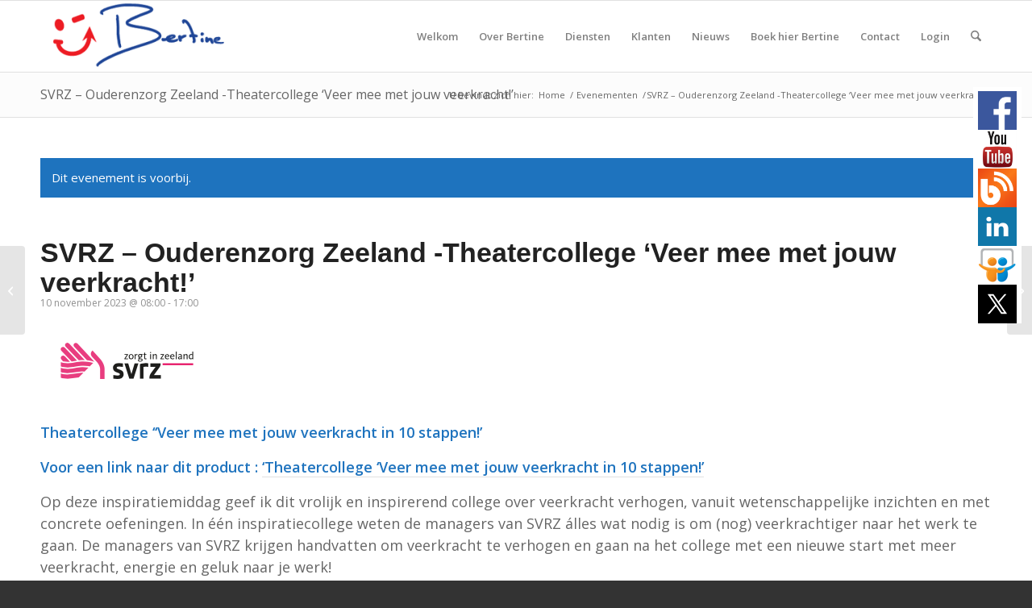

--- FILE ---
content_type: text/html; charset=UTF-8
request_url: https://bertineblom.nl/event/svrz-ouderenzorg-zeeland-theatercollege-veer-mee-met-jouw-veerkracht/
body_size: 24079
content:
<!DOCTYPE html>
<html lang="nl-NL" class="html_stretched responsive av-preloader-disabled  html_header_top html_logo_left html_main_nav_header html_menu_right html_slim html_header_sticky html_header_shrinking html_mobile_menu_tablet html_header_searchicon html_content_align_center html_header_unstick_top_disabled html_header_stretch_disabled html_av-submenu-hidden html_av-submenu-display-click html_av-overlay-side html_av-overlay-side-classic html_av-submenu-noclone html_entry_id_10480 av-cookies-no-cookie-consent av-no-preview av-default-lightbox html_text_menu_active av-mobile-menu-switch-default">
<head>
<meta charset="UTF-8" />


<!-- mobile setting -->
<meta name="viewport" content="width=device-width, initial-scale=1">

<!-- Scripts/CSS and wp_head hook -->
<link rel='stylesheet' id='tribe-events-views-v2-bootstrap-datepicker-styles-css' href='https://bertineblom.nl/wp-content/plugins/the-events-calendar/vendor/bootstrap-datepicker/css/bootstrap-datepicker.standalone.min.css?ver=6.15.14' type='text/css' media='all' />
<link rel='stylesheet' id='tec-variables-skeleton-css' href='https://bertineblom.nl/wp-content/plugins/the-events-calendar/common/build/css/variables-skeleton.css?ver=6.10.1' type='text/css' media='all' />
<link rel='stylesheet' id='tribe-common-skeleton-style-css' href='https://bertineblom.nl/wp-content/plugins/the-events-calendar/common/build/css/common-skeleton.css?ver=6.10.1' type='text/css' media='all' />
<link rel='stylesheet' id='tribe-tooltipster-css-css' href='https://bertineblom.nl/wp-content/plugins/the-events-calendar/common/vendor/tooltipster/tooltipster.bundle.min.css?ver=6.10.1' type='text/css' media='all' />
<link rel='stylesheet' id='tribe-events-views-v2-skeleton-css' href='https://bertineblom.nl/wp-content/plugins/the-events-calendar/build/css/views-skeleton.css?ver=6.15.14' type='text/css' media='all' />
<link rel='stylesheet' id='tec-variables-full-css' href='https://bertineblom.nl/wp-content/plugins/the-events-calendar/common/build/css/variables-full.css?ver=6.10.1' type='text/css' media='all' />
<link rel='stylesheet' id='tribe-common-full-style-css' href='https://bertineblom.nl/wp-content/plugins/the-events-calendar/common/build/css/common-full.css?ver=6.10.1' type='text/css' media='all' />
<link rel='stylesheet' id='tribe-events-views-v2-full-css' href='https://bertineblom.nl/wp-content/plugins/the-events-calendar/build/css/views-full.css?ver=6.15.14' type='text/css' media='all' />
<link rel='stylesheet' id='tribe-events-views-v2-print-css' href='https://bertineblom.nl/wp-content/plugins/the-events-calendar/build/css/views-print.css?ver=6.15.14' type='text/css' media='print' />
<meta name='robots' content='index, follow, max-image-preview:large, max-snippet:-1, max-video-preview:-1' />
<style type="text/css">@font-face { font-family: 'star'; src: url('https://bertineblom.nl/wp-content/plugins/woocommerce/assets/fonts/star.eot'); src: url('https://bertineblom.nl/wp-content/plugins/woocommerce/assets/fonts/star.eot?#iefix') format('embedded-opentype'), 	  url('https://bertineblom.nl/wp-content/plugins/woocommerce/assets/fonts/star.woff') format('woff'), 	  url('https://bertineblom.nl/wp-content/plugins/woocommerce/assets/fonts/star.ttf') format('truetype'), 	  url('https://bertineblom.nl/wp-content/plugins/woocommerce/assets/fonts/star.svg#star') format('svg'); font-weight: normal; font-style: normal;  } @font-face { font-family: 'WooCommerce'; src: url('https://bertineblom.nl/wp-content/plugins/woocommerce/assets/fonts/WooCommerce.eot'); src: url('https://bertineblom.nl/wp-content/plugins/woocommerce/assets/fonts/WooCommerce.eot?#iefix') format('embedded-opentype'), 	  url('https://bertineblom.nl/wp-content/plugins/woocommerce/assets/fonts/WooCommerce.woff') format('woff'), 	  url('https://bertineblom.nl/wp-content/plugins/woocommerce/assets/fonts/WooCommerce.ttf') format('truetype'), 	  url('https://bertineblom.nl/wp-content/plugins/woocommerce/assets/fonts/WooCommerce.svg#WooCommerce') format('svg'); font-weight: normal; font-style: normal;  } </style>
	<!-- This site is optimized with the Yoast SEO plugin v26.8 - https://yoast.com/product/yoast-seo-wordpress/ -->
	<title>SVRZ - Ouderenzorg Zeeland -Theatercollege &#039;Veer mee met jouw veerkracht!&#039; - Spreker WERKGELUK &amp; Executive (Team)Coach</title>
	<link rel="canonical" href="https://bertineblom.nl/event/svrz-ouderenzorg-zeeland-theatercollege-veer-mee-met-jouw-veerkracht/" />
	<meta property="og:locale" content="nl_NL" />
	<meta property="og:type" content="article" />
	<meta property="og:title" content="SVRZ - Ouderenzorg Zeeland -Theatercollege &#039;Veer mee met jouw veerkracht!&#039; - Spreker WERKGELUK &amp; Executive (Team)Coach" />
	<meta property="og:description" content="veerkracht verhogen bij managers ouderenzorg" />
	<meta property="og:url" content="https://bertineblom.nl/event/svrz-ouderenzorg-zeeland-theatercollege-veer-mee-met-jouw-veerkracht/" />
	<meta property="og:site_name" content="Spreker WERKGELUK &amp; Executive (Team)Coach" />
	<meta property="og:image" content="https://bertineblom.nl/wp-content/uploads/sites/4/2023/08/Logo-ouderenzorg-zeeland.png" />
	<meta property="og:image:width" content="224" />
	<meta property="og:image:height" content="81" />
	<meta property="og:image:type" content="image/png" />
	<meta name="twitter:card" content="summary_large_image" />
	<meta name="twitter:label1" content="Geschatte leestijd" />
	<meta name="twitter:data1" content="1 minuut" />
	<script type="application/ld+json" class="yoast-schema-graph">{"@context":"https://schema.org","@graph":[{"@type":"WebPage","@id":"https://bertineblom.nl/event/svrz-ouderenzorg-zeeland-theatercollege-veer-mee-met-jouw-veerkracht/","url":"https://bertineblom.nl/event/svrz-ouderenzorg-zeeland-theatercollege-veer-mee-met-jouw-veerkracht/","name":"SVRZ - Ouderenzorg Zeeland -Theatercollege 'Veer mee met jouw veerkracht!' - Spreker WERKGELUK &amp; Executive (Team)Coach","isPartOf":{"@id":"https://bertineblom.nl/#website"},"primaryImageOfPage":{"@id":"https://bertineblom.nl/event/svrz-ouderenzorg-zeeland-theatercollege-veer-mee-met-jouw-veerkracht/#primaryimage"},"image":{"@id":"https://bertineblom.nl/event/svrz-ouderenzorg-zeeland-theatercollege-veer-mee-met-jouw-veerkracht/#primaryimage"},"thumbnailUrl":"https://bertineblom.nl/wp-content/uploads/sites/4/2023/08/Logo-ouderenzorg-zeeland.png","datePublished":"2023-08-30T14:22:23+00:00","breadcrumb":{"@id":"https://bertineblom.nl/event/svrz-ouderenzorg-zeeland-theatercollege-veer-mee-met-jouw-veerkracht/#breadcrumb"},"inLanguage":"nl-NL","potentialAction":[{"@type":"ReadAction","target":["https://bertineblom.nl/event/svrz-ouderenzorg-zeeland-theatercollege-veer-mee-met-jouw-veerkracht/"]}]},{"@type":"ImageObject","inLanguage":"nl-NL","@id":"https://bertineblom.nl/event/svrz-ouderenzorg-zeeland-theatercollege-veer-mee-met-jouw-veerkracht/#primaryimage","url":"https://bertineblom.nl/wp-content/uploads/sites/4/2023/08/Logo-ouderenzorg-zeeland.png","contentUrl":"https://bertineblom.nl/wp-content/uploads/sites/4/2023/08/Logo-ouderenzorg-zeeland.png","width":224,"height":81,"caption":"Logo ouderenzorg"},{"@type":"BreadcrumbList","@id":"https://bertineblom.nl/event/svrz-ouderenzorg-zeeland-theatercollege-veer-mee-met-jouw-veerkracht/#breadcrumb","itemListElement":[{"@type":"ListItem","position":1,"name":"Home","item":"https://bertineblom.nl/"},{"@type":"ListItem","position":2,"name":"Evenementen","item":"https://bertineblom.nl/events/"},{"@type":"ListItem","position":3,"name":"SVRZ &#8211; Ouderenzorg Zeeland -Theatercollege &#8216;Veer mee met jouw veerkracht!&#8217;"}]},{"@type":"WebSite","@id":"https://bertineblom.nl/#website","url":"https://bertineblom.nl/","name":"Spreker WERKGELUK &amp; Executive (Team)Coach","description":"Van zelfinzicht naar werkgeluk","potentialAction":[{"@type":"SearchAction","target":{"@type":"EntryPoint","urlTemplate":"https://bertineblom.nl/?s={search_term_string}"},"query-input":{"@type":"PropertyValueSpecification","valueRequired":true,"valueName":"search_term_string"}}],"inLanguage":"nl-NL"},{"@type":"Event","name":"SVRZ &#8211; Ouderenzorg Zeeland -Theatercollege &#8216;Veer mee met jouw veerkracht!&#8217;","description":"veerkracht verhogen bij managers ouderenzorg","image":{"@id":"https://bertineblom.nl/event/svrz-ouderenzorg-zeeland-theatercollege-veer-mee-met-jouw-veerkracht/#primaryimage"},"url":"https://bertineblom.nl/event/svrz-ouderenzorg-zeeland-theatercollege-veer-mee-met-jouw-veerkracht/","eventAttendanceMode":"https://schema.org/OfflineEventAttendanceMode","eventStatus":"https://schema.org/EventScheduled","startDate":"2023-11-10T08:00:00+01:00","endDate":"2023-11-10T17:00:00+01:00","@id":"https://bertineblom.nl/event/svrz-ouderenzorg-zeeland-theatercollege-veer-mee-met-jouw-veerkracht/#event","mainEntityOfPage":{"@id":"https://bertineblom.nl/event/svrz-ouderenzorg-zeeland-theatercollege-veer-mee-met-jouw-veerkracht/"}}]}</script>
	<!-- / Yoast SEO plugin. -->


<link rel="alternate" type="application/rss+xml" title="Spreker WERKGELUK &amp; Executive (Team)Coach &raquo; feed" href="https://bertineblom.nl/feed/" />
<link rel="alternate" type="application/rss+xml" title="Spreker WERKGELUK &amp; Executive (Team)Coach &raquo; reacties feed" href="https://bertineblom.nl/comments/feed/" />
<link rel="alternate" type="text/calendar" title="Spreker WERKGELUK &amp; Executive (Team)Coach &raquo; iCal Feed" href="https://bertineblom.nl/events/?ical=1" />
<link rel="alternate" type="application/rss+xml" title="Spreker WERKGELUK &amp; Executive (Team)Coach &raquo; SVRZ &#8211; Ouderenzorg Zeeland -Theatercollege &#8216;Veer mee met jouw veerkracht!&#8217; reacties feed" href="https://bertineblom.nl/event/svrz-ouderenzorg-zeeland-theatercollege-veer-mee-met-jouw-veerkracht/feed/" />
<link rel="alternate" title="oEmbed (JSON)" type="application/json+oembed" href="https://bertineblom.nl/wp-json/oembed/1.0/embed?url=https%3A%2F%2Fbertineblom.nl%2Fevent%2Fsvrz-ouderenzorg-zeeland-theatercollege-veer-mee-met-jouw-veerkracht%2F" />
<link rel="alternate" title="oEmbed (XML)" type="text/xml+oembed" href="https://bertineblom.nl/wp-json/oembed/1.0/embed?url=https%3A%2F%2Fbertineblom.nl%2Fevent%2Fsvrz-ouderenzorg-zeeland-theatercollege-veer-mee-met-jouw-veerkracht%2F&#038;format=xml" />

<!-- google webfont font replacement -->

			<script type='text/javascript'>

				(function() {

					/*	check if webfonts are disabled by user setting via cookie - or user must opt in.	*/
					var html = document.getElementsByTagName('html')[0];
					var cookie_check = html.className.indexOf('av-cookies-needs-opt-in') >= 0 || html.className.indexOf('av-cookies-can-opt-out') >= 0;
					var allow_continue = true;
					var silent_accept_cookie = html.className.indexOf('av-cookies-user-silent-accept') >= 0;

					if( cookie_check && ! silent_accept_cookie )
					{
						if( ! document.cookie.match(/aviaCookieConsent/) || html.className.indexOf('av-cookies-session-refused') >= 0 )
						{
							allow_continue = false;
						}
						else
						{
							if( ! document.cookie.match(/aviaPrivacyRefuseCookiesHideBar/) )
							{
								allow_continue = false;
							}
							else if( ! document.cookie.match(/aviaPrivacyEssentialCookiesEnabled/) )
							{
								allow_continue = false;
							}
							else if( document.cookie.match(/aviaPrivacyGoogleWebfontsDisabled/) )
							{
								allow_continue = false;
							}
						}
					}

					if( allow_continue )
					{
						var f = document.createElement('link');

						f.type 	= 'text/css';
						f.rel 	= 'stylesheet';
						f.href 	= 'https://fonts.googleapis.com/css?family=Open+Sans:400,600&display=auto';
						f.id 	= 'avia-google-webfont';

						document.getElementsByTagName('head')[0].appendChild(f);
					}
				})();

			</script>
			<style id='wp-img-auto-sizes-contain-inline-css' type='text/css'>
img:is([sizes=auto i],[sizes^="auto," i]){contain-intrinsic-size:3000px 1500px}
/*# sourceURL=wp-img-auto-sizes-contain-inline-css */
</style>
<link rel='stylesheet' id='avia-grid-css' href='https://bertineblom.nl/wp-content/themes/themeforest/css/grid.css?ver=7.1.3' type='text/css' media='all' />
<link rel='stylesheet' id='avia-base-css' href='https://bertineblom.nl/wp-content/themes/themeforest/css/base.css?ver=7.1.3' type='text/css' media='all' />
<link rel='stylesheet' id='avia-layout-css' href='https://bertineblom.nl/wp-content/themes/themeforest/css/layout.css?ver=7.1.3' type='text/css' media='all' />
<link rel='stylesheet' id='avia-module-audioplayer-css' href='https://bertineblom.nl/wp-content/themes/themeforest/config-templatebuilder/avia-shortcodes/audio-player/audio-player.css?ver=7.1.3' type='text/css' media='all' />
<link rel='stylesheet' id='avia-module-blog-css' href='https://bertineblom.nl/wp-content/themes/themeforest/config-templatebuilder/avia-shortcodes/blog/blog.css?ver=7.1.3' type='text/css' media='all' />
<link rel='stylesheet' id='avia-module-postslider-css' href='https://bertineblom.nl/wp-content/themes/themeforest/config-templatebuilder/avia-shortcodes/postslider/postslider.css?ver=7.1.3' type='text/css' media='all' />
<link rel='stylesheet' id='avia-module-button-css' href='https://bertineblom.nl/wp-content/themes/themeforest/config-templatebuilder/avia-shortcodes/buttons/buttons.css?ver=7.1.3' type='text/css' media='all' />
<link rel='stylesheet' id='avia-module-buttonrow-css' href='https://bertineblom.nl/wp-content/themes/themeforest/config-templatebuilder/avia-shortcodes/buttonrow/buttonrow.css?ver=7.1.3' type='text/css' media='all' />
<link rel='stylesheet' id='avia-module-button-fullwidth-css' href='https://bertineblom.nl/wp-content/themes/themeforest/config-templatebuilder/avia-shortcodes/buttons_fullwidth/buttons_fullwidth.css?ver=7.1.3' type='text/css' media='all' />
<link rel='stylesheet' id='avia-module-catalogue-css' href='https://bertineblom.nl/wp-content/themes/themeforest/config-templatebuilder/avia-shortcodes/catalogue/catalogue.css?ver=7.1.3' type='text/css' media='all' />
<link rel='stylesheet' id='avia-module-comments-css' href='https://bertineblom.nl/wp-content/themes/themeforest/config-templatebuilder/avia-shortcodes/comments/comments.css?ver=7.1.3' type='text/css' media='all' />
<link rel='stylesheet' id='avia-module-contact-css' href='https://bertineblom.nl/wp-content/themes/themeforest/config-templatebuilder/avia-shortcodes/contact/contact.css?ver=7.1.3' type='text/css' media='all' />
<link rel='stylesheet' id='avia-module-slideshow-css' href='https://bertineblom.nl/wp-content/themes/themeforest/config-templatebuilder/avia-shortcodes/slideshow/slideshow.css?ver=7.1.3' type='text/css' media='all' />
<link rel='stylesheet' id='avia-module-slideshow-contentpartner-css' href='https://bertineblom.nl/wp-content/themes/themeforest/config-templatebuilder/avia-shortcodes/contentslider/contentslider.css?ver=7.1.3' type='text/css' media='all' />
<link rel='stylesheet' id='avia-module-countdown-css' href='https://bertineblom.nl/wp-content/themes/themeforest/config-templatebuilder/avia-shortcodes/countdown/countdown.css?ver=7.1.3' type='text/css' media='all' />
<link rel='stylesheet' id='avia-module-dynamic-field-css' href='https://bertineblom.nl/wp-content/themes/themeforest/config-templatebuilder/avia-shortcodes/dynamic_field/dynamic_field.css?ver=7.1.3' type='text/css' media='all' />
<link rel='stylesheet' id='avia-module-events-upcoming-css' href='https://bertineblom.nl/wp-content/themes/themeforest/config-templatebuilder/avia-shortcodes/events_upcoming/events_upcoming.css?ver=7.1.3' type='text/css' media='all' />
<link rel='stylesheet' id='avia-module-gallery-css' href='https://bertineblom.nl/wp-content/themes/themeforest/config-templatebuilder/avia-shortcodes/gallery/gallery.css?ver=7.1.3' type='text/css' media='all' />
<link rel='stylesheet' id='avia-module-gallery-hor-css' href='https://bertineblom.nl/wp-content/themes/themeforest/config-templatebuilder/avia-shortcodes/gallery_horizontal/gallery_horizontal.css?ver=7.1.3' type='text/css' media='all' />
<link rel='stylesheet' id='avia-module-maps-css' href='https://bertineblom.nl/wp-content/themes/themeforest/config-templatebuilder/avia-shortcodes/google_maps/google_maps.css?ver=7.1.3' type='text/css' media='all' />
<link rel='stylesheet' id='avia-module-gridrow-css' href='https://bertineblom.nl/wp-content/themes/themeforest/config-templatebuilder/avia-shortcodes/grid_row/grid_row.css?ver=7.1.3' type='text/css' media='all' />
<link rel='stylesheet' id='avia-module-heading-css' href='https://bertineblom.nl/wp-content/themes/themeforest/config-templatebuilder/avia-shortcodes/heading/heading.css?ver=7.1.3' type='text/css' media='all' />
<link rel='stylesheet' id='avia-module-rotator-css' href='https://bertineblom.nl/wp-content/themes/themeforest/config-templatebuilder/avia-shortcodes/headline_rotator/headline_rotator.css?ver=7.1.3' type='text/css' media='all' />
<link rel='stylesheet' id='avia-module-hr-css' href='https://bertineblom.nl/wp-content/themes/themeforest/config-templatebuilder/avia-shortcodes/hr/hr.css?ver=7.1.3' type='text/css' media='all' />
<link rel='stylesheet' id='avia-module-icon-css' href='https://bertineblom.nl/wp-content/themes/themeforest/config-templatebuilder/avia-shortcodes/icon/icon.css?ver=7.1.3' type='text/css' media='all' />
<link rel='stylesheet' id='avia-module-icon-circles-css' href='https://bertineblom.nl/wp-content/themes/themeforest/config-templatebuilder/avia-shortcodes/icon_circles/icon_circles.css?ver=7.1.3' type='text/css' media='all' />
<link rel='stylesheet' id='avia-module-iconbox-css' href='https://bertineblom.nl/wp-content/themes/themeforest/config-templatebuilder/avia-shortcodes/iconbox/iconbox.css?ver=7.1.3' type='text/css' media='all' />
<link rel='stylesheet' id='avia-module-icongrid-css' href='https://bertineblom.nl/wp-content/themes/themeforest/config-templatebuilder/avia-shortcodes/icongrid/icongrid.css?ver=7.1.3' type='text/css' media='all' />
<link rel='stylesheet' id='avia-module-iconlist-css' href='https://bertineblom.nl/wp-content/themes/themeforest/config-templatebuilder/avia-shortcodes/iconlist/iconlist.css?ver=7.1.3' type='text/css' media='all' />
<link rel='stylesheet' id='avia-module-image-css' href='https://bertineblom.nl/wp-content/themes/themeforest/config-templatebuilder/avia-shortcodes/image/image.css?ver=7.1.3' type='text/css' media='all' />
<link rel='stylesheet' id='avia-module-image-diff-css' href='https://bertineblom.nl/wp-content/themes/themeforest/config-templatebuilder/avia-shortcodes/image_diff/image_diff.css?ver=7.1.3' type='text/css' media='all' />
<link rel='stylesheet' id='avia-module-hotspot-css' href='https://bertineblom.nl/wp-content/themes/themeforest/config-templatebuilder/avia-shortcodes/image_hotspots/image_hotspots.css?ver=7.1.3' type='text/css' media='all' />
<link rel='stylesheet' id='avia-module-sc-lottie-animation-css' href='https://bertineblom.nl/wp-content/themes/themeforest/config-templatebuilder/avia-shortcodes/lottie_animation/lottie_animation.css?ver=7.1.3' type='text/css' media='all' />
<link rel='stylesheet' id='avia-module-magazine-css' href='https://bertineblom.nl/wp-content/themes/themeforest/config-templatebuilder/avia-shortcodes/magazine/magazine.css?ver=7.1.3' type='text/css' media='all' />
<link rel='stylesheet' id='avia-module-masonry-css' href='https://bertineblom.nl/wp-content/themes/themeforest/config-templatebuilder/avia-shortcodes/masonry_entries/masonry_entries.css?ver=7.1.3' type='text/css' media='all' />
<link rel='stylesheet' id='avia-siteloader-css' href='https://bertineblom.nl/wp-content/themes/themeforest/css/avia-snippet-site-preloader.css?ver=7.1.3' type='text/css' media='all' />
<link rel='stylesheet' id='avia-module-menu-css' href='https://bertineblom.nl/wp-content/themes/themeforest/config-templatebuilder/avia-shortcodes/menu/menu.css?ver=7.1.3' type='text/css' media='all' />
<link rel='stylesheet' id='avia-module-notification-css' href='https://bertineblom.nl/wp-content/themes/themeforest/config-templatebuilder/avia-shortcodes/notification/notification.css?ver=7.1.3' type='text/css' media='all' />
<link rel='stylesheet' id='avia-module-numbers-css' href='https://bertineblom.nl/wp-content/themes/themeforest/config-templatebuilder/avia-shortcodes/numbers/numbers.css?ver=7.1.3' type='text/css' media='all' />
<link rel='stylesheet' id='avia-module-portfolio-css' href='https://bertineblom.nl/wp-content/themes/themeforest/config-templatebuilder/avia-shortcodes/portfolio/portfolio.css?ver=7.1.3' type='text/css' media='all' />
<link rel='stylesheet' id='avia-module-post-metadata-css' href='https://bertineblom.nl/wp-content/themes/themeforest/config-templatebuilder/avia-shortcodes/post_metadata/post_metadata.css?ver=7.1.3' type='text/css' media='all' />
<link rel='stylesheet' id='avia-module-progress-bar-css' href='https://bertineblom.nl/wp-content/themes/themeforest/config-templatebuilder/avia-shortcodes/progressbar/progressbar.css?ver=7.1.3' type='text/css' media='all' />
<link rel='stylesheet' id='avia-module-promobox-css' href='https://bertineblom.nl/wp-content/themes/themeforest/config-templatebuilder/avia-shortcodes/promobox/promobox.css?ver=7.1.3' type='text/css' media='all' />
<link rel='stylesheet' id='avia-sc-search-css' href='https://bertineblom.nl/wp-content/themes/themeforest/config-templatebuilder/avia-shortcodes/search/search.css?ver=7.1.3' type='text/css' media='all' />
<link rel='stylesheet' id='avia-module-slideshow-accordion-css' href='https://bertineblom.nl/wp-content/themes/themeforest/config-templatebuilder/avia-shortcodes/slideshow_accordion/slideshow_accordion.css?ver=7.1.3' type='text/css' media='all' />
<link rel='stylesheet' id='avia-module-slideshow-feature-image-css' href='https://bertineblom.nl/wp-content/themes/themeforest/config-templatebuilder/avia-shortcodes/slideshow_feature_image/slideshow_feature_image.css?ver=7.1.3' type='text/css' media='all' />
<link rel='stylesheet' id='avia-module-slideshow-fullsize-css' href='https://bertineblom.nl/wp-content/themes/themeforest/config-templatebuilder/avia-shortcodes/slideshow_fullsize/slideshow_fullsize.css?ver=7.1.3' type='text/css' media='all' />
<link rel='stylesheet' id='avia-module-slideshow-fullscreen-css' href='https://bertineblom.nl/wp-content/themes/themeforest/config-templatebuilder/avia-shortcodes/slideshow_fullscreen/slideshow_fullscreen.css?ver=7.1.3' type='text/css' media='all' />
<link rel='stylesheet' id='avia-module-slideshow-ls-css' href='https://bertineblom.nl/wp-content/themes/themeforest/config-templatebuilder/avia-shortcodes/slideshow_layerslider/slideshow_layerslider.css?ver=7.1.3' type='text/css' media='all' />
<link rel='stylesheet' id='avia-module-social-css' href='https://bertineblom.nl/wp-content/themes/themeforest/config-templatebuilder/avia-shortcodes/social_share/social_share.css?ver=7.1.3' type='text/css' media='all' />
<link rel='stylesheet' id='avia-module-tabsection-css' href='https://bertineblom.nl/wp-content/themes/themeforest/config-templatebuilder/avia-shortcodes/tab_section/tab_section.css?ver=7.1.3' type='text/css' media='all' />
<link rel='stylesheet' id='avia-module-table-css' href='https://bertineblom.nl/wp-content/themes/themeforest/config-templatebuilder/avia-shortcodes/table/table.css?ver=7.1.3' type='text/css' media='all' />
<link rel='stylesheet' id='avia-module-tabs-css' href='https://bertineblom.nl/wp-content/themes/themeforest/config-templatebuilder/avia-shortcodes/tabs/tabs.css?ver=7.1.3' type='text/css' media='all' />
<link rel='stylesheet' id='avia-module-team-css' href='https://bertineblom.nl/wp-content/themes/themeforest/config-templatebuilder/avia-shortcodes/team/team.css?ver=7.1.3' type='text/css' media='all' />
<link rel='stylesheet' id='avia-module-testimonials-css' href='https://bertineblom.nl/wp-content/themes/themeforest/config-templatebuilder/avia-shortcodes/testimonials/testimonials.css?ver=7.1.3' type='text/css' media='all' />
<link rel='stylesheet' id='avia-module-timeline-css' href='https://bertineblom.nl/wp-content/themes/themeforest/config-templatebuilder/avia-shortcodes/timeline/timeline.css?ver=7.1.3' type='text/css' media='all' />
<link rel='stylesheet' id='avia-module-toggles-css' href='https://bertineblom.nl/wp-content/themes/themeforest/config-templatebuilder/avia-shortcodes/toggles/toggles.css?ver=7.1.3' type='text/css' media='all' />
<link rel='stylesheet' id='avia-module-video-css' href='https://bertineblom.nl/wp-content/themes/themeforest/config-templatebuilder/avia-shortcodes/video/video.css?ver=7.1.3' type='text/css' media='all' />
<link rel='stylesheet' id='avia-scs-css' href='https://bertineblom.nl/wp-content/themes/themeforest/css/shortcodes.css?ver=7.1.3' type='text/css' media='all' />
<link rel='stylesheet' id='avia-woocommerce-css-css' href='https://bertineblom.nl/wp-content/themes/themeforest/config-woocommerce/woocommerce-mod.css?ver=7.1.3' type='text/css' media='all' />
<link rel='stylesheet' id='tribe-events-v2-single-skeleton-css' href='https://bertineblom.nl/wp-content/plugins/the-events-calendar/build/css/tribe-events-single-skeleton.css?ver=6.15.14' type='text/css' media='all' />
<link rel='stylesheet' id='tribe-events-v2-single-skeleton-full-css' href='https://bertineblom.nl/wp-content/plugins/the-events-calendar/build/css/tribe-events-single-full.css?ver=6.15.14' type='text/css' media='all' />
<style id='wp-emoji-styles-inline-css' type='text/css'>

	img.wp-smiley, img.emoji {
		display: inline !important;
		border: none !important;
		box-shadow: none !important;
		height: 1em !important;
		width: 1em !important;
		margin: 0 0.07em !important;
		vertical-align: -0.1em !important;
		background: none !important;
		padding: 0 !important;
	}
/*# sourceURL=wp-emoji-styles-inline-css */
</style>
<style id='woocommerce-inline-inline-css' type='text/css'>
.woocommerce form .form-row .required { visibility: visible; }
/*# sourceURL=woocommerce-inline-inline-css */
</style>
<link rel='stylesheet' id='avia-fold-unfold-css' href='https://bertineblom.nl/wp-content/themes/themeforest/css/avia-snippet-fold-unfold.css?ver=7.1.3' type='text/css' media='all' />
<link rel='stylesheet' id='avia-popup-css-css' href='https://bertineblom.nl/wp-content/themes/themeforest/js/aviapopup/magnific-popup.min.css?ver=7.1.3' type='text/css' media='screen' />
<link rel='stylesheet' id='avia-lightbox-css' href='https://bertineblom.nl/wp-content/themes/themeforest/css/avia-snippet-lightbox.css?ver=7.1.3' type='text/css' media='screen' />
<link rel='stylesheet' id='avia-widget-css-css' href='https://bertineblom.nl/wp-content/themes/themeforest/css/avia-snippet-widget.css?ver=7.1.3' type='text/css' media='screen' />
<link rel='stylesheet' id='avia-dynamic-css' href='https://bertineblom.nl/wp-content/uploads/sites/4/dynamic_avia/organisatiedoorbraak.css?ver=693acd008bd9f' type='text/css' media='all' />
<link rel='stylesheet' id='avia-custom-css' href='https://bertineblom.nl/wp-content/themes/themeforest/css/custom.css?ver=7.1.3' type='text/css' media='all' />
<link rel='stylesheet' id='avia-style-css' href='https://bertineblom.nl/wp-content/themes/bertineblom/style.css?ver=7.1.3' type='text/css' media='all' />
<link rel='stylesheet' id='mollie-applepaydirect-css' href='https://bertineblom.nl/wp-content/plugins/mollie-payments-for-woocommerce/public/css/mollie-applepaydirect.min.css?ver=1769007234' type='text/css' media='screen' />
<link rel='stylesheet' id='avia-events-cal-css' href='https://bertineblom.nl/wp-content/themes/themeforest/config-events-calendar/event-mod.css?ver=7.1.3' type='text/css' media='all' />
<link rel='stylesheet' id='avia-gravity-css' href='https://bertineblom.nl/wp-content/themes/themeforest/config-gravityforms/gravity-mod.css?ver=7.1.3' type='text/css' media='screen' />
<script type="text/javascript" src="https://bertineblom.nl/wp-includes/js/jquery/jquery.min.js?ver=3.7.1" id="jquery-core-js"></script>
<script type="text/javascript" src="https://bertineblom.nl/wp-includes/js/jquery/jquery-migrate.min.js?ver=3.4.1" id="jquery-migrate-js"></script>
<script type="text/javascript" src="https://bertineblom.nl/wp-content/plugins/the-events-calendar/common/build/js/tribe-common.js?ver=9c44e11f3503a33e9540" id="tribe-common-js"></script>
<script type="text/javascript" src="https://bertineblom.nl/wp-content/plugins/the-events-calendar/build/js/views/breakpoints.js?ver=4208de2df2852e0b91ec" id="tribe-events-views-v2-breakpoints-js"></script>
<script type="text/javascript" src="https://bertineblom.nl/wp-content/plugins/woocommerce/assets/js/js-cookie/js.cookie.min.js?ver=2.1.4-wc.10.4.3" id="wc-js-cookie-js" defer="defer" data-wp-strategy="defer"></script>
<script type="text/javascript" id="wc-cart-fragments-js-extra">
/* <![CDATA[ */
var wc_cart_fragments_params = {"ajax_url":"/wp-admin/admin-ajax.php","wc_ajax_url":"/?wc-ajax=%%endpoint%%","cart_hash_key":"wc_cart_hash_50b14d815abc11325ba9f66a9fc787b5","fragment_name":"wc_fragments_50b14d815abc11325ba9f66a9fc787b5","request_timeout":"5000"};
//# sourceURL=wc-cart-fragments-js-extra
/* ]]> */
</script>
<script type="text/javascript" src="https://bertineblom.nl/wp-content/plugins/woocommerce/assets/js/frontend/cart-fragments.min.js?ver=10.4.3" id="wc-cart-fragments-js" defer="defer" data-wp-strategy="defer"></script>
<script type="text/javascript" src="https://bertineblom.nl/wp-content/plugins/woocommerce/assets/js/jquery-blockui/jquery.blockUI.min.js?ver=2.7.0-wc.10.4.3" id="wc-jquery-blockui-js" defer="defer" data-wp-strategy="defer"></script>
<script type="text/javascript" id="wc-add-to-cart-js-extra">
/* <![CDATA[ */
var wc_add_to_cart_params = {"ajax_url":"/wp-admin/admin-ajax.php","wc_ajax_url":"/?wc-ajax=%%endpoint%%","i18n_view_cart":"Bekijk winkelwagen","cart_url":"https://bertineblom.nl/winkelwagen/","is_cart":"","cart_redirect_after_add":"no"};
//# sourceURL=wc-add-to-cart-js-extra
/* ]]> */
</script>
<script type="text/javascript" src="https://bertineblom.nl/wp-content/plugins/woocommerce/assets/js/frontend/add-to-cart.min.js?ver=10.4.3" id="wc-add-to-cart-js" defer="defer" data-wp-strategy="defer"></script>
<script type="text/javascript" id="woocommerce-js-extra">
/* <![CDATA[ */
var woocommerce_params = {"ajax_url":"/wp-admin/admin-ajax.php","wc_ajax_url":"/?wc-ajax=%%endpoint%%","i18n_password_show":"Wachtwoord weergeven","i18n_password_hide":"Wachtwoord verbergen"};
//# sourceURL=woocommerce-js-extra
/* ]]> */
</script>
<script type="text/javascript" src="https://bertineblom.nl/wp-content/plugins/woocommerce/assets/js/frontend/woocommerce.min.js?ver=10.4.3" id="woocommerce-js" defer="defer" data-wp-strategy="defer"></script>
<script type="text/javascript" src="https://bertineblom.nl/wp-content/themes/themeforest/js/avia-js.js?ver=7.1.3" id="avia-js-js"></script>
<script type="text/javascript" src="https://bertineblom.nl/wp-content/themes/themeforest/js/avia-compat.js?ver=7.1.3" id="avia-compat-js"></script>
<link rel="https://api.w.org/" href="https://bertineblom.nl/wp-json/" /><link rel="alternate" title="JSON" type="application/json" href="https://bertineblom.nl/wp-json/wp/v2/tribe_events/10480" /><link rel="EditURI" type="application/rsd+xml" title="RSD" href="https://bertineblom.nl/xmlrpc.php?rsd" />
<meta name="generator" content="WordPress 6.9" />
<meta name="generator" content="WooCommerce 10.4.3" />
<link rel='shortlink' href='https://bertineblom.nl/?p=10480' />
<link rel="stylesheet" id="fsmlStyleSheet-1-5-1" href="https://bertineblom.nl/wp-content/plugins/floating-social-media-links/fsml-base.css?ver=1.5.1" type="text/css" media="all" /><style type="text/css">
		/*disclaimer: this css is php-generated, so while it isnt pretty here it does look fine where its generated*/img.fsml_fficon { opacity:1; } #fsml_ff, #fsml_ffhidden, #fsml_fblikemodal {
			background-color: #fff; border: 2px solid #ddd; box-shadow: none;border: none;} #fsml_ff, #fsml_ffhidden { right: 0;  top: 15%;} #fsml_fblikemodal { left: -185px; }.fsml_xlr { right: 0; } #fsml_ff { border-radius: 0; }#fsml_ffmain img { border-radius: 0; }#fsml_ff { width: ; margin: 0 1%; } .fsml_fflink img, #fsml_twfollow, img#fsml_ytsub { margin-bottom: ; }
			@media only screen and (max-width: 800px) {  
				/* hide the floating links frame on small mobile devices in case of overlap issues presented by some themes */
				#fsml_ff {display: none;}
				#fsml_ffhidden {display: none;}
		}/*custom css styling:*/
		</style><meta name="tec-api-version" content="v1"><meta name="tec-api-origin" content="https://bertineblom.nl"><link rel="alternate" href="https://bertineblom.nl/wp-json/tribe/events/v1/events/10480" />
<link rel="icon" href="https://bertineblom.nl/wp-content/uploads/sites/4/2017/02/favicon.png" type="image/png">
<!--[if lt IE 9]><script src="https://bertineblom.nl/wp-content/themes/themeforest/js/html5shiv.js"></script><![endif]--><link rel="profile" href="https://gmpg.org/xfn/11" />
<link rel="alternate" type="application/rss+xml" title="Spreker WERKGELUK &amp; Executive (Team)Coach RSS2 Feed" href="https://bertineblom.nl/feed/" />
<link rel="pingback" href="https://bertineblom.nl/xmlrpc.php" />
	<noscript><style>.woocommerce-product-gallery{ opacity: 1 !important; }</style></noscript>
	<style type="text/css">
		@font-face {font-family: 'entypo-fontello-enfold'; font-weight: normal; font-style: normal; font-display: auto;
		src: url('https://bertineblom.nl/wp-content/themes/themeforest/config-templatebuilder/avia-template-builder/assets/fonts/entypo-fontello-enfold/entypo-fontello-enfold.woff2') format('woff2'),
		url('https://bertineblom.nl/wp-content/themes/themeforest/config-templatebuilder/avia-template-builder/assets/fonts/entypo-fontello-enfold/entypo-fontello-enfold.woff') format('woff'),
		url('https://bertineblom.nl/wp-content/themes/themeforest/config-templatebuilder/avia-template-builder/assets/fonts/entypo-fontello-enfold/entypo-fontello-enfold.ttf') format('truetype'),
		url('https://bertineblom.nl/wp-content/themes/themeforest/config-templatebuilder/avia-template-builder/assets/fonts/entypo-fontello-enfold/entypo-fontello-enfold.svg#entypo-fontello-enfold') format('svg'),
		url('https://bertineblom.nl/wp-content/themes/themeforest/config-templatebuilder/avia-template-builder/assets/fonts/entypo-fontello-enfold/entypo-fontello-enfold.eot'),
		url('https://bertineblom.nl/wp-content/themes/themeforest/config-templatebuilder/avia-template-builder/assets/fonts/entypo-fontello-enfold/entypo-fontello-enfold.eot?#iefix') format('embedded-opentype');
		}

		#top .avia-font-entypo-fontello-enfold, body .avia-font-entypo-fontello-enfold, html body [data-av_iconfont='entypo-fontello-enfold']:before{ font-family: 'entypo-fontello-enfold'; }
		
		@font-face {font-family: 'entypo-fontello'; font-weight: normal; font-style: normal; font-display: auto;
		src: url('https://bertineblom.nl/wp-content/themes/themeforest/config-templatebuilder/avia-template-builder/assets/fonts/entypo-fontello/entypo-fontello.woff2') format('woff2'),
		url('https://bertineblom.nl/wp-content/themes/themeforest/config-templatebuilder/avia-template-builder/assets/fonts/entypo-fontello/entypo-fontello.woff') format('woff'),
		url('https://bertineblom.nl/wp-content/themes/themeforest/config-templatebuilder/avia-template-builder/assets/fonts/entypo-fontello/entypo-fontello.ttf') format('truetype'),
		url('https://bertineblom.nl/wp-content/themes/themeforest/config-templatebuilder/avia-template-builder/assets/fonts/entypo-fontello/entypo-fontello.svg#entypo-fontello') format('svg'),
		url('https://bertineblom.nl/wp-content/themes/themeforest/config-templatebuilder/avia-template-builder/assets/fonts/entypo-fontello/entypo-fontello.eot'),
		url('https://bertineblom.nl/wp-content/themes/themeforest/config-templatebuilder/avia-template-builder/assets/fonts/entypo-fontello/entypo-fontello.eot?#iefix') format('embedded-opentype');
		}

		#top .avia-font-entypo-fontello, body .avia-font-entypo-fontello, html body [data-av_iconfont='entypo-fontello']:before{ font-family: 'entypo-fontello'; }
		</style>

<!--
Debugging Info for Theme support: 

Theme: Enfold
Version: 7.1.3
Installed: themeforest
AviaFramework Version: 5.6
AviaBuilder Version: 6.0
aviaElementManager Version: 1.0.1
- - - - - - - - - - -
ChildTheme: Organisatiedoorbraak
ChildTheme Version: 1.0
ChildTheme Installed: themeforest

- - - - - - - - - - -
ML:256-PU:190-PLA:24
WP:6.9
Compress: CSS:disabled - JS:disabled
Updates: enabled - token has changed and not verified
PLAu:21
-->
<link rel='stylesheet' id='wc-blocks-style-css' href='https://bertineblom.nl/wp-content/plugins/woocommerce/assets/client/blocks/wc-blocks.css?ver=wc-10.4.3' type='text/css' media='all' />
</head>

<body id="top" class="wp-singular tribe_events-template-default single single-tribe_events postid-10480 wp-theme-themeforest wp-child-theme-bertineblom stretched rtl_columns av-curtain-numeric open_sans theme-themeforest woocommerce-no-js tribe-events-page-template tribe-no-js tribe-filter-live post-type-tribe_events post_tag-cultuurverandering post_tag-gelukkig-leiderschap post_tag-gelukkig-werken post_tag-gelukkig-werken-geluk-op-het-werk-happinesswork-werkgeluk-positief-leiderschap-employee-experience post_tag-opleiding-chief-happiness-officer post_tag-ouderenzorg post_tag-persoonlijkheidsanalyse post_tag-positief-leiderschap post_tag-teambuilding post_tag-van-werkdruk-naar-werkgeluk post_tag-veerkracht-verhogen post_tag-veerkracht-voor-managers post_tag-werkgeluk post_tag-zorg-in-zeeland post_tag-zorgbranche tribe_events_cat-diensten tribe_events_cat-theatercollege avia-responsive-images-support avia-woocommerce-30 events-single tribe-events-style-full tribe-events-style-theme" itemscope="itemscope" itemtype="https://schema.org/WebPage" >

	
	<div id='wrap_all'>

	
<header id='header' class='all_colors header_color light_bg_color  av_header_top av_logo_left av_main_nav_header av_menu_right av_slim av_header_sticky av_header_shrinking av_header_stretch_disabled av_mobile_menu_tablet av_header_searchicon av_header_unstick_top_disabled av_bottom_nav_disabled  av_header_border_disabled' aria-label="Header" data-av_shrink_factor='50' role="banner" itemscope="itemscope" itemtype="https://schema.org/WPHeader" >

		<div  id='header_main' class='container_wrap container_wrap_logo'>

        <ul  class = 'menu-item cart_dropdown ' data-success='is toegevoegd aan de winkelwagen'><li class="cart_dropdown_first"><a class='cart_dropdown_link avia-svg-icon avia-font-svg_entypo-fontello' href='https://bertineblom.nl/winkelwagen/'><div class="av-cart-container" data-av_svg_icon='basket' data-av_iconset='svg_entypo-fontello'><svg version="1.1" xmlns="http://www.w3.org/2000/svg" width="29" height="32" viewBox="0 0 29 32" preserveAspectRatio="xMidYMid meet" aria-labelledby='av-svg-title-1' aria-describedby='av-svg-desc-1' role="graphics-symbol" aria-hidden="true">
<title id='av-svg-title-1'>Winkelwagen</title>
<desc id='av-svg-desc-1'>Winkelwagen</desc>
<path d="M4.8 27.2q0-1.28 0.96-2.24t2.24-0.96q1.344 0 2.272 0.96t0.928 2.24q0 1.344-0.928 2.272t-2.272 0.928q-1.28 0-2.24-0.928t-0.96-2.272zM20.8 27.2q0-1.28 0.96-2.24t2.24-0.96q1.344 0 2.272 0.96t0.928 2.24q0 1.344-0.928 2.272t-2.272 0.928q-1.28 0-2.24-0.928t-0.96-2.272zM10.496 19.648q-1.152 0.32-1.088 0.736t1.408 0.416h17.984v2.432q0 0.64-0.64 0.64h-20.928q-0.64 0-0.64-0.64v-2.432l-0.32-1.472-3.136-14.528h-3.136v-2.56q0-0.64 0.64-0.64h4.992q0.64 0 0.64 0.64v2.752h22.528v8.768q0 0.704-0.576 0.832z"></path>
</svg></div><span class='av-cart-counter '>0</span><span class="avia_hidden_link_text">Winkelwagen</span></a><!--<span class='cart_subtotal'><span class="woocommerce-Price-amount amount"><bdi><span class="woocommerce-Price-currencySymbol">&euro;</span>0,00</bdi></span></span>--><div class="dropdown_widget dropdown_widget_cart"><div class="avia-arrow"></div><div class="widget_shopping_cart_content"></div></div></li></ul><div class='container av-logo-container'><div class='inner-container'><span class='logo avia-standard-logo'><a href='https://bertineblom.nl/' class='' aria-label='Spreker WERKGELUK &amp; Executive (Team)Coach' ><img src="https://bertineblom.nl/wp-content/uploads/sites/4/2019/12/logo-bertine-354x100-300x85.png" height="100" width="300" alt='Spreker WERKGELUK &amp; Executive (Team)Coach' title='' /></a></span><nav class='main_menu' data-selectname='Selecteer een pagina'  role="navigation" itemscope="itemscope" itemtype="https://schema.org/SiteNavigationElement" ><div class="avia-menu av-main-nav-wrap"><ul role="menu" class="menu av-main-nav" id="avia-menu"><li role="menuitem" id="menu-item-6727" class="menu-item menu-item-type-post_type menu-item-object-page menu-item-home menu-item-top-level menu-item-top-level-1"><a title="Terug naar de homepage" href="https://bertineblom.nl/" itemprop="url" tabindex="0"><span class="avia-bullet"></span><span class="avia-menu-text">Welkom</span><span class="avia-menu-fx"><span class="avia-arrow-wrap"><span class="avia-arrow"></span></span></span></a></li>
<li role="menuitem" id="menu-item-5353" class="menu-item menu-item-type-custom menu-item-object-custom menu-item-has-children menu-item-top-level menu-item-top-level-2"><a href="#" itemprop="url" tabindex="0"><span class="avia-bullet"></span><span class="avia-menu-text">Over Bertine</span><span class="avia-menu-fx"><span class="avia-arrow-wrap"><span class="avia-arrow"></span></span></span></a>


<ul class="sub-menu">
	<li role="menuitem" id="menu-item-7879" class="menu-item menu-item-type-post_type menu-item-object-page"><a href="https://bertineblom.nl/over-bertine-blom/" itemprop="url" tabindex="0"><span class="avia-bullet"></span><span class="avia-menu-text">Over Bertine Blom</span></a></li>
	<li role="menuitem" id="menu-item-5098" class="menu-item menu-item-type-custom menu-item-object-custom"><a href="https://bertineblom.nl?post_type=tribe_events" itemprop="url" tabindex="0"><span class="avia-bullet"></span><span class="avia-menu-text">Agenda</span></a></li>
	<li role="menuitem" id="menu-item-3972" class="menu-item menu-item-type-post_type menu-item-object-page"><a href="https://bertineblom.nl/fotogallery/" itemprop="url" tabindex="0"><span class="avia-bullet"></span><span class="avia-menu-text">Fotogallery</span></a></li>
	<li role="menuitem" id="menu-item-3574" class="menu-item menu-item-type-post_type menu-item-object-page"><a href="https://bertineblom.nl/video-impressies/" itemprop="url" tabindex="0"><span class="avia-bullet"></span><span class="avia-menu-text">Video-impressies</span></a></li>
</ul>
</li>
<li role="menuitem" id="menu-item-7547" class="menu-item menu-item-type-post_type menu-item-object-page menu-item-has-children menu-item-top-level menu-item-top-level-3"><a href="https://bertineblom.nl/diensten/" itemprop="url" tabindex="0"><span class="avia-bullet"></span><span class="avia-menu-text">Diensten</span><span class="avia-menu-fx"><span class="avia-arrow-wrap"><span class="avia-arrow"></span></span></span></a>


<ul class="sub-menu">
	<li role="menuitem" id="menu-item-9732" class="menu-item menu-item-type-post_type menu-item-object-page"><a href="https://bertineblom.nl/diensten/happy-powercoaching/" itemprop="url" tabindex="0"><span class="avia-bullet"></span><span class="avia-menu-text">Coaching</span></a></li>
	<li role="menuitem" id="menu-item-7772" class="menu-item menu-item-type-custom menu-item-object-custom"><a href="https://bertineblom.nl/diensten/#events_sort" itemprop="url" tabindex="0"><span class="avia-bullet"></span><span class="avia-menu-text">Events</span></a></li>
	<li role="menuitem" id="menu-item-7773" class="menu-item menu-item-type-custom menu-item-object-custom"><a href="https://bertineblom.nl/diensten/#seminars_sort" itemprop="url" tabindex="0"><span class="avia-bullet"></span><span class="avia-menu-text">Seminars</span></a></li>
	<li role="menuitem" id="menu-item-10384" class="menu-item menu-item-type-custom menu-item-object-custom"><a href="https://bertineblom.nl/diensten/#theatercollege_sort" itemprop="url" tabindex="0"><span class="avia-bullet"></span><span class="avia-menu-text">Theatercollege&#8217;s</span></a></li>
	<li role="menuitem" id="menu-item-7776" class="menu-item menu-item-type-custom menu-item-object-custom"><a href="https://bertineblom.nl/diensten/#trainingen-workshops_sort" itemprop="url" tabindex="0"><span class="avia-bullet"></span><span class="avia-menu-text">Trainingen/workshops</span></a></li>
	<li role="menuitem" id="menu-item-7795" class="menu-item menu-item-type-custom menu-item-object-custom menu-item-has-children"><a href="https://bertineblom.nl/diensten/#businessdiners_sort" itemprop="url" tabindex="0"><span class="avia-bullet"></span><span class="avia-menu-text">Businessdiners</span></a>
	<ul class="sub-menu">
		<li role="menuitem" id="menu-item-3973" class="menu-item menu-item-type-post_type menu-item-object-page"><a href="https://bertineblom.nl/diensten/businessdiners/business-etiquettediner/" itemprop="url" tabindex="0"><span class="avia-bullet"></span><span class="avia-menu-text">Business etiquettediner</span></a></li>
		<li role="menuitem" id="menu-item-3974" class="menu-item menu-item-type-post_type menu-item-object-page"><a href="https://bertineblom.nl/diensten/businessdiners/happy-winery/" itemprop="url" tabindex="0"><span class="avia-bullet"></span><span class="avia-menu-text">Happy Winery, speurtocht naar karakter</span></a></li>
		<li role="menuitem" id="menu-item-3975" class="menu-item menu-item-type-post_type menu-item-object-page"><a href="https://bertineblom.nl/diensten/businessdiners/strategiediner/" itemprop="url" tabindex="0"><span class="avia-bullet"></span><span class="avia-menu-text">Strategie Diner… nieuwe inzichten en inspiratie</span></a></li>
	</ul>
</li>
	<li role="menuitem" id="menu-item-7915" class="menu-item menu-item-type-custom menu-item-object-custom"><a href="https://bertineblom.nl/diensten/#analyses_sort" itemprop="url" tabindex="0"><span class="avia-bullet"></span><span class="avia-menu-text">Analyses</span></a></li>
	<li role="menuitem" id="menu-item-7922" class="menu-item menu-item-type-custom menu-item-object-custom"><a href="https://bertineblom.nl/diensten/#businessexposities_sort" itemprop="url" tabindex="0"><span class="avia-bullet"></span><span class="avia-menu-text">Businessexposities</span></a></li>
</ul>
</li>
<li role="menuitem" id="menu-item-7541" class="menu-item menu-item-type-post_type menu-item-object-page menu-item-has-children menu-item-top-level menu-item-top-level-4"><a href="https://bertineblom.nl/cases-en-resultaten/" itemprop="url" tabindex="0"><span class="avia-bullet"></span><span class="avia-menu-text">Klanten</span><span class="avia-menu-fx"><span class="avia-arrow-wrap"><span class="avia-arrow"></span></span></span></a>


<ul class="sub-menu">
	<li role="menuitem" id="menu-item-7253" class="menu-item menu-item-type-post_type menu-item-object-page"><a href="https://bertineblom.nl/cases-en-resultaten/" itemprop="url" tabindex="0"><span class="avia-bullet"></span><span class="avia-menu-text">Cases en resultaten</span></a></li>
	<li role="menuitem" id="menu-item-7929" class="menu-item menu-item-type-post_type menu-item-object-page"><a href="https://bertineblom.nl/referenties/" itemprop="url" tabindex="0"><span class="avia-bullet"></span><span class="avia-menu-text">Referenties</span></a></li>
</ul>
</li>
<li role="menuitem" id="menu-item-7254" class="menu-item menu-item-type-post_type menu-item-object-page menu-item-has-children menu-item-top-level menu-item-top-level-5"><a href="https://bertineblom.nl/nieuws/" itemprop="url" tabindex="0"><span class="avia-bullet"></span><span class="avia-menu-text">Nieuws</span><span class="avia-menu-fx"><span class="avia-arrow-wrap"><span class="avia-arrow"></span></span></span></a>


<ul class="sub-menu">
	<li role="menuitem" id="menu-item-8040" class="menu-item menu-item-type-post_type menu-item-object-page"><a href="https://bertineblom.nl/nieuws/" itemprop="url" tabindex="0"><span class="avia-bullet"></span><span class="avia-menu-text">Nieuws totaal</span></a></li>
	<li role="menuitem" id="menu-item-8043" class="menu-item menu-item-type-post_type menu-item-object-page"><a href="https://bertineblom.nl/nieuws/interviews/" itemprop="url" tabindex="0"><span class="avia-bullet"></span><span class="avia-menu-text">Interviews</span></a></li>
</ul>
</li>
<li role="menuitem" id="menu-item-7558" class="menu-item menu-item-type-custom menu-item-object-custom menu-item-has-children menu-item-top-level menu-item-top-level-6"><a href="#" itemprop="url" tabindex="0"><span class="avia-bullet"></span><span class="avia-menu-text">Boek hier Bertine</span><span class="avia-menu-fx"><span class="avia-arrow-wrap"><span class="avia-arrow"></span></span></span></a>


<ul class="sub-menu">
	<li role="menuitem" id="menu-item-7257" class="menu-item menu-item-type-post_type menu-item-object-page"><a href="https://bertineblom.nl/winkel/" itemprop="url" tabindex="0"><span class="avia-bullet"></span><span class="avia-menu-text">Business Academy Bertine – Basis</span></a></li>
	<li role="menuitem" id="menu-item-7258" class="menu-item menu-item-type-post_type menu-item-object-page"><a href="https://bertineblom.nl/academy-shop-experience/" itemprop="url" tabindex="0"><span class="avia-bullet"></span><span class="avia-menu-text">Business Academy Bertine – Experience</span></a></li>
	<li role="menuitem" id="menu-item-8055" class="menu-item menu-item-type-post_type menu-item-object-page"><a href="https://bertineblom.nl/bestel-het-boek-geluk-als-leiderschapsstrategie/" itemprop="url" tabindex="0"><span class="avia-bullet"></span><span class="avia-menu-text">Bestel het boek ‘Geluk als leiderschapsstrategie’</span></a></li>
</ul>
</li>
<li role="menuitem" id="menu-item-7259" class="menu-item menu-item-type-post_type menu-item-object-page menu-item-top-level menu-item-top-level-7"><a href="https://bertineblom.nl/contact/" itemprop="url" tabindex="0"><span class="avia-bullet"></span><span class="avia-menu-text">Contact</span><span class="avia-menu-fx"><span class="avia-arrow-wrap"><span class="avia-arrow"></span></span></span></a></li>
<li role="menuitem" id="menu-item-8096" class="menu-item menu-item-type-post_type menu-item-object-page menu-item-top-level menu-item-top-level-8"><a href="https://bertineblom.nl/membership/" itemprop="url" tabindex="0"><span class="avia-bullet"></span><span class="avia-menu-text">Login</span><span class="avia-menu-fx"><span class="avia-arrow-wrap"><span class="avia-arrow"></span></span></span></a></li>
<li id="menu-item-search" class="noMobile menu-item menu-item-search-dropdown menu-item-avia-special" role="menuitem"><a class="avia-svg-icon avia-font-svg_entypo-fontello" aria-label="Zoek" href="?s=" rel="nofollow" title="Klik om het zoekinvoerveld te openen" data-avia-search-tooltip="
&lt;search&gt;
	&lt;form role=&quot;search&quot; action=&quot;https://bertineblom.nl/&quot; id=&quot;searchform&quot; method=&quot;get&quot; class=&quot;&quot;&gt;
		&lt;div&gt;
&lt;span class=&#039;av_searchform_search avia-svg-icon avia-font-svg_entypo-fontello&#039; data-av_svg_icon=&#039;search&#039; data-av_iconset=&#039;svg_entypo-fontello&#039;&gt;&lt;svg version=&quot;1.1&quot; xmlns=&quot;http://www.w3.org/2000/svg&quot; width=&quot;25&quot; height=&quot;32&quot; viewBox=&quot;0 0 25 32&quot; preserveAspectRatio=&quot;xMidYMid meet&quot; aria-labelledby=&#039;av-svg-title-2&#039; aria-describedby=&#039;av-svg-desc-2&#039; role=&quot;graphics-symbol&quot; aria-hidden=&quot;true&quot;&gt;
&lt;title id=&#039;av-svg-title-2&#039;&gt;Search&lt;/title&gt;
&lt;desc id=&#039;av-svg-desc-2&#039;&gt;Search&lt;/desc&gt;
&lt;path d=&quot;M24.704 24.704q0.96 1.088 0.192 1.984l-1.472 1.472q-1.152 1.024-2.176 0l-6.080-6.080q-2.368 1.344-4.992 1.344-4.096 0-7.136-3.040t-3.040-7.136 2.88-7.008 6.976-2.912 7.168 3.040 3.072 7.136q0 2.816-1.472 5.184zM3.008 13.248q0 2.816 2.176 4.992t4.992 2.176 4.832-2.016 2.016-4.896q0-2.816-2.176-4.96t-4.992-2.144-4.832 2.016-2.016 4.832z&quot;&gt;&lt;/path&gt;
&lt;/svg&gt;&lt;/span&gt;			&lt;input type=&quot;submit&quot; value=&quot;&quot; id=&quot;searchsubmit&quot; class=&quot;button&quot; title=&quot;Voer ten minste 3 tekens in om zoekresultaten in een vervolgkeuzelijst weer te geven of klik om naar de pagina met zoekresultaten te gaan om alle resultaten weer te geven&quot; /&gt;
			&lt;input type=&quot;search&quot; id=&quot;s&quot; name=&quot;s&quot; value=&quot;&quot; aria-label=&#039;Zoek&#039; placeholder=&#039;Zoek&#039; required /&gt;
		&lt;/div&gt;
	&lt;/form&gt;
&lt;/search&gt;
" data-av_svg_icon='search' data-av_iconset='svg_entypo-fontello'><svg version="1.1" xmlns="http://www.w3.org/2000/svg" width="25" height="32" viewBox="0 0 25 32" preserveAspectRatio="xMidYMid meet" aria-labelledby='av-svg-title-3' aria-describedby='av-svg-desc-3' role="graphics-symbol" aria-hidden="true">
<title id='av-svg-title-3'>Klik om het zoekinvoerveld te openen</title>
<desc id='av-svg-desc-3'>Klik om het zoekinvoerveld te openen</desc>
<path d="M24.704 24.704q0.96 1.088 0.192 1.984l-1.472 1.472q-1.152 1.024-2.176 0l-6.080-6.080q-2.368 1.344-4.992 1.344-4.096 0-7.136-3.040t-3.040-7.136 2.88-7.008 6.976-2.912 7.168 3.040 3.072 7.136q0 2.816-1.472 5.184zM3.008 13.248q0 2.816 2.176 4.992t4.992 2.176 4.832-2.016 2.016-4.896q0-2.816-2.176-4.96t-4.992-2.144-4.832 2.016-2.016 4.832z"></path>
</svg><span class="avia_hidden_link_text">Zoek</span></a></li><li class="av-burger-menu-main menu-item-avia-special " role="menuitem">
	        			<a href="#" aria-label="Menu" aria-hidden="false">
							<span class="av-hamburger av-hamburger--spin av-js-hamburger">
								<span class="av-hamburger-box">
						          <span class="av-hamburger-inner"></span>
						          <strong>Menu</strong>
								</span>
							</span>
							<span class="avia_hidden_link_text">Menu</span>
						</a>
	        		   </li></ul></div></nav></div> </div> 
		<!-- end container_wrap-->
		</div>
<div class="header_bg"></div>
<!-- end header -->
</header>

	<div id='main' class='all_colors' data-scroll-offset='88'>

	<div class='stretch_full container_wrap alternate_color light_bg_color title_container'><div class='container'><h1 class='main-title entry-title '>SVRZ &#8211; Ouderenzorg Zeeland -Theatercollege &#8216;Veer mee met jouw veerkracht!&#8217;</h1><div class="breadcrumb breadcrumbs avia-breadcrumbs"><div class="breadcrumb-trail" ><span class="trail-before"><span class="breadcrumb-title">U bevindt zich hier:</span></span> <span  itemscope="itemscope" itemtype="https://schema.org/BreadcrumbList" ><span  itemscope="itemscope" itemtype="https://schema.org/ListItem" itemprop="itemListElement" ><a itemprop="url" href="https://bertineblom.nl" title="Spreker WERKGELUK &amp; Executive (Team)Coach" rel="home" class="trail-begin"><span itemprop="name">Home</span></a><span itemprop="position" class="hidden">1</span></span></span> <span class="sep">/</span> <span  itemscope="itemscope" itemtype="https://schema.org/BreadcrumbList" ><span  itemscope="itemscope" itemtype="https://schema.org/ListItem" itemprop="itemListElement" ><a itemprop="url" href="https://bertineblom.nl/events/" title="Evenementen"><span itemprop="name">Evenementen</span></a><span itemprop="position" class="hidden">2</span></span></span> <span class="sep">/</span> <span  itemscope="itemscope" itemtype="https://schema.org/BreadcrumbList" ><span  itemscope="itemscope" itemtype="https://schema.org/ListItem" itemprop="itemListElement" >SVRZ &#8211; Ouderenzorg Zeeland -Theatercollege &#8216;Veer mee met jouw veerkracht!&#8217;<span itemprop="name"></span></a><span itemprop="position" class="hidden">3</span></span></span></div></div></div></div>
		<div class='container_wrap container_wrap_first main_color fullsize'>

			<div class='container'>

				<main class='template-page template-event-page content av-content-full units'  role="main" itemprop="mainContentOfPage" >

					 <div id="tribe-events-pg-template">

                 	<section id="tribe-events-pg-template" class="tribe-events-pg-template" role="main"><div class="tribe-events-before-html"></div><span class="tribe-events-ajax-loading"><img class="tribe-events-spinner-medium" src="https://bertineblom.nl/wp-content/plugins/the-events-calendar/src/resources/images/tribe-loading.gif" alt="Laden Evenementen" /></span>
<div id="tribe-events-content" class="tribe-events-single">

	<p class="tribe-events-back"><a href="https://bertineblom.nl/events/"> &laquo; Alle evenementen</a></p>

	<!-- Notices -->
	<div class="tribe-events-notices"><ul><li>Dit evenement is voorbij.</li></ul></div>

			<div id="post-10480" class="post-10480 tribe_events type-tribe_events status-publish has-post-thumbnail hentry tag-cultuurverandering tag-gelukkig-leiderschap tag-gelukkig-werken tag-gelukkig-werken-geluk-op-het-werk-happinesswork-werkgeluk-positief-leiderschap-employee-experience tag-opleiding-chief-happiness-officer tag-ouderenzorg tag-persoonlijkheidsanalyse tag-positief-leiderschap tag-teambuilding tag-van-werkdruk-naar-werkgeluk tag-veerkracht-verhogen tag-veerkracht-voor-managers tag-werkgeluk tag-zorg-in-zeeland tag-zorgbranche tribe_events_cat-diensten tribe_events_cat-theatercollege cat_diensten cat_theatercollege">
			<!-- Event featured image, but exclude link -->

			<div class='av-single-event-content'>

				<h2 class='tribe-events-single-event-title summary entry-title '>SVRZ &#8211; Ouderenzorg Zeeland -Theatercollege &#8216;Veer mee met jouw veerkracht!&#8217;</h2>
				<div class="tribe-events-schedule updated published tribe-clearfix">
					<h3><span class="tribe-event-date-start">10 november 2023 @ 08:00</span> - <span class="tribe-event-time">17:00</span></h3>									</div>

				<!-- Event content -->
								<div class="tribe-events-single-event-description tribe-events-content entry-content description">
					<div class="tribe-events-event-image"><img loading="lazy" width="224" height="81" src="https://bertineblom.nl/wp-content/uploads/sites/4/2023/08/Logo-ouderenzorg-zeeland.png" class="wp-image-10481 avia-img-lazy-loading-10481 attachment-entry_with_sidebar size-entry_with_sidebar wp-post-image" alt="Logo ouderenzorg" decoding="async" /></div>					<p><strong>Theatercollege ‘</strong><strong>‘Veer mee met jouw veerkracht in 10 stappen!’</strong></p>
<p><strong>Voor een link naar dit product :</strong><strong> <a href="https://bertineblom.nl/product/theatercollege-veer-mee-met-jouw-veerkracht-in-10-stappen/">‘Theatercollege ‘Veer mee met jouw veerkracht in 10 stappen!’</a></strong>                 <strong> </strong></p>
<p>Op deze inspiratiemiddag geef ik dit vrolijk en inspirerend college over veerkracht verhogen, vanuit wetenschappelijke inzichten en met concrete oefeningen. In één inspiratiecollege weten de managers van SVRZ álles wat nodig is om (nog) veerkrachtiger naar het werk te gaan. De managers van SVRZ krijgen handvatten om veerkracht te verhogen en gaan na het college met een nieuwe start met meer veerkracht, energie en geluk naar je werk!</p>
<p>De deelnemers krijgen verrassende inzichten, in 10 concrete stappen, om samen te werken vanuit een hoger doel, met optimale inzet van jouw passie, gedrag en persoonlijke veerkracht.</p>
<div id="attachment_10466" style="width: 310px" class="wp-caption alignnone"><a href="https://bertineblom.nl/wp-content/uploads/sites/4/2023/07/Schermafbeelding-2023-07-24-om-13.16.16.png"><img fetchpriority="high" decoding="async" aria-describedby="caption-attachment-10466" class="size-medium wp-image-10466" src="https://bertineblom.nl/wp-content/uploads/sites/4/2023/07/Schermafbeelding-2023-07-24-om-13.16.16-300x184.png" alt="Veer mee met jouw veerkracht!" width="300" height="184" srcset="https://bertineblom.nl/wp-content/uploads/sites/4/2023/07/Schermafbeelding-2023-07-24-om-13.16.16-300x184.png 300w, https://bertineblom.nl/wp-content/uploads/sites/4/2023/07/Schermafbeelding-2023-07-24-om-13.16.16-1030x631.png 1030w, https://bertineblom.nl/wp-content/uploads/sites/4/2023/07/Schermafbeelding-2023-07-24-om-13.16.16-768x471.png 768w, https://bertineblom.nl/wp-content/uploads/sites/4/2023/07/Schermafbeelding-2023-07-24-om-13.16.16-1536x941.png 1536w, https://bertineblom.nl/wp-content/uploads/sites/4/2023/07/Schermafbeelding-2023-07-24-om-13.16.16-1500x919.png 1500w, https://bertineblom.nl/wp-content/uploads/sites/4/2023/07/Schermafbeelding-2023-07-24-om-13.16.16-705x432.png 705w, https://bertineblom.nl/wp-content/uploads/sites/4/2023/07/Schermafbeelding-2023-07-24-om-13.16.16-450x276.png 450w, https://bertineblom.nl/wp-content/uploads/sites/4/2023/07/Schermafbeelding-2023-07-24-om-13.16.16.png 2001w" sizes="(max-width: 300px) 100vw, 300px" /></a><p id="caption-attachment-10466" class="wp-caption-text">Veer mee met jouw veerkracht!</p></div>
<p><strong>De 10 stappen van V.E.E.R.K.R.A.C.H.T.!</strong></p>
<p>Het college heeft als doel om de deelnemers te inspireren vanuit veranderende omstandigheden met VEERKRACHT aan de slag te gaan, om zo een beweging te creëren waar iedereen baat bij heeft. De managers krijgen inzicht in omgaan met verandering, werkdruk, onzekerheden, wat veerkracht betekent voor prestaties en hoe je er in de praktijk concreet aan kunt werken in <em>10 inspirerende stappen</em>. Aan het eind van het college zetten alle managers de eerste stap op de weg naar een veerkrachtige toekomst!</p>
<div id="attachment_8700" style="width: 310px" class="wp-caption alignnone"><a href="https://bertineblom.nl/wp-content/uploads/sites/4/2017/11/01-bertine-blom-1600x1000-rode-jurk.jpg"><img decoding="async" aria-describedby="caption-attachment-8700" class="size-medium wp-image-8700" src="https://bertineblom.nl/wp-content/uploads/sites/4/2017/11/01-bertine-blom-1600x1000-rode-jurk-300x188.jpg" alt="Spreker/Chief Happiness Officer Bertine Blom. Expertise: Werkgeluk, Klantgeluk, Geluk in Onderwijs, Positief Leiderschap in High Performance Organisaties" width="300" height="188" srcset="https://bertineblom.nl/wp-content/uploads/sites/4/2017/11/01-bertine-blom-1600x1000-rode-jurk-300x188.jpg 300w, https://bertineblom.nl/wp-content/uploads/sites/4/2017/11/01-bertine-blom-1600x1000-rode-jurk-768x480.jpg 768w, https://bertineblom.nl/wp-content/uploads/sites/4/2017/11/01-bertine-blom-1600x1000-rode-jurk-1030x644.jpg 1030w, https://bertineblom.nl/wp-content/uploads/sites/4/2017/11/01-bertine-blom-1600x1000-rode-jurk-1500x938.jpg 1500w, https://bertineblom.nl/wp-content/uploads/sites/4/2017/11/01-bertine-blom-1600x1000-rode-jurk-705x441.jpg 705w, https://bertineblom.nl/wp-content/uploads/sites/4/2017/11/01-bertine-blom-1600x1000-rode-jurk-450x281.jpg 450w, https://bertineblom.nl/wp-content/uploads/sites/4/2017/11/01-bertine-blom-1600x1000-rode-jurk.jpg 1600w" sizes="(max-width: 300px) 100vw, 300px" /></a><p id="caption-attachment-8700" class="wp-caption-text">Spreker/Chief Happiness Officer Bertine Blom. Expertise: Werkgeluk, Klantgeluk, Veerkracht, Geluk in Onderwijs, Positief Leiderschap in High Performance Organisaties</p></div>
<p>&nbsp;</p>
				</div><!-- .tribe-events-single-event-description -->
				<div class='av-single-event-meta-bar av-single-event-meta-bar-mobile'>
					<div class='av-single-event-meta-bar-inner'>
						<!-- Event meta  -->
												
	<div class="tribe-events-single-section tribe-events-event-meta primary tribe-clearfix">


<div class="tribe-events-meta-group tribe-events-meta-group-details">
	<h2 class="tribe-events-single-section-title"> Gegevens </h2>
	<ul class="tribe-events-meta-list">

		
			<li class="tribe-events-meta-item">
				<span class="tribe-events-start-date-label tribe-events-meta-label">Datum:</span>
				<span class="tribe-events-meta-value">
					<abbr class="tribe-events-abbr tribe-events-start-date published dtstart" title="2023-11-10"> 10 november 2023 </abbr>
				</span>
			</li>

			<li class="tribe-events-meta-item">
				<span class="tribe-events-start-time-label tribe-events-meta-label">Tijd:</span>
				<span class="tribe-events-meta-value">
					<div class="tribe-events-abbr tribe-events-start-time published dtstart" title="2023-11-10">
						08:00 - 17:00											</div>
				</span>
			</li>

		
		
		
		<li class="tribe-events-meta-item"><span class="tribe-events-event-categories-label tribe-events-meta-label">Evenement Categorieën:</span> <span class="tribe-events-event-categories tribe-events-meta-value"><a href="https://bertineblom.nl/events/categorie/diensten/" rel="tag">Diensten</a>, <a href="https://bertineblom.nl/events/categorie/diensten/theatercollege/" rel="tag">Theatercollege</a></span></li>
		<li class="tribe-events-meta-item"><span class="tribe-event-tags-label tribe-events-meta-label">Evenement Tags:</span><span class="tribe-event-tags tribe-events-meta-value"><a href="https://bertineblom.nl/events/tag/cultuurverandering/" rel="tag">cultuurverandering</a>, <a href="https://bertineblom.nl/events/tag/gelukkig-leiderschap/" rel="tag">gelukkig leiderschap</a>, <a href="https://bertineblom.nl/events/tag/gelukkig-werken/" rel="tag">gelukkig werken</a>, <a href="https://bertineblom.nl/events/tag/gelukkig-werken-geluk-op-het-werk-happinesswork-werkgeluk-positief-leiderschap-employee-experience/" rel="tag">gelukkig werken; geluk op het werk; happiness@work; werkgeluk; positief leiderschap; employee experience;</a>, <a href="https://bertineblom.nl/events/tag/opleiding-chief-happiness-officer/" rel="tag">opleiding chief happiness officer</a>, <a href="https://bertineblom.nl/events/tag/ouderenzorg/" rel="tag">ouderenzorg</a>, <a href="https://bertineblom.nl/events/tag/persoonlijkheidsanalyse/" rel="tag">persoonlijkheidsanalyse</a>, <a href="https://bertineblom.nl/events/tag/positief-leiderschap/" rel="tag">positief leiderschap</a>, <a href="https://bertineblom.nl/events/tag/teambuilding/" rel="tag">teambuilding</a>, <a href="https://bertineblom.nl/events/tag/van-werkdruk-naar-werkgeluk/" rel="tag">van werkdruk naar werkgeluk</a>, <a href="https://bertineblom.nl/events/tag/veerkracht-verhogen/" rel="tag">veerkracht verhogen</a>, <a href="https://bertineblom.nl/events/tag/veerkracht-voor-managers/" rel="tag">veerkracht voor managers</a>, <a href="https://bertineblom.nl/events/tag/werkgeluk/" rel="tag">werkgeluk</a>, <a href="https://bertineblom.nl/events/tag/zorg-in-zeeland/" rel="tag">zorg in Zeeland</a>, <a href="https://bertineblom.nl/events/tag/zorgbranche/" rel="tag">zorgbranche</a></span></li>
		
			</ul>
</div>

	</div>


											</div>		<!-- Event meta  -->
				</div>
				<div class="tribe-events tribe-common">
	<div class="tribe-events-c-subscribe-dropdown__container">
		<div class="tribe-events-c-subscribe-dropdown">
			<div class="tribe-common-c-btn-border tribe-events-c-subscribe-dropdown__button">
				<svg
	 class="tribe-common-c-svgicon tribe-common-c-svgicon--cal-export tribe-events-c-subscribe-dropdown__export-icon" 	aria-hidden="true"
	viewBox="0 0 23 17"
	xmlns="http://www.w3.org/2000/svg"
>
	<path fill-rule="evenodd" clip-rule="evenodd" d="M.128.896V16.13c0 .211.145.383.323.383h15.354c.179 0 .323-.172.323-.383V.896c0-.212-.144-.383-.323-.383H.451C.273.513.128.684.128.896Zm16 6.742h-.901V4.679H1.009v10.729h14.218v-3.336h.901V7.638ZM1.01 1.614h14.218v2.058H1.009V1.614Z" />
	<path d="M20.5 9.846H8.312M18.524 6.953l2.89 2.909-2.855 2.855" stroke-width="1.2" stroke-linecap="round" stroke-linejoin="round"/>
</svg>
				<button
					class="tribe-events-c-subscribe-dropdown__button-text"
					aria-expanded="false"
					aria-controls="tribe-events-subscribe-dropdown-content"
					aria-label="Links weergeven om evenementen aan je kalender toe te voegen"
				>
					Toevoegen aan kalender				</button>
				<svg
	 class="tribe-common-c-svgicon tribe-common-c-svgicon--caret-down tribe-events-c-subscribe-dropdown__button-icon" 	aria-hidden="true"
	viewBox="0 0 10 7"
	xmlns="http://www.w3.org/2000/svg"
>
	<path fill-rule="evenodd" clip-rule="evenodd" d="M1.008.609L5 4.6 8.992.61l.958.958L5 6.517.05 1.566l.958-.958z" class="tribe-common-c-svgicon__svg-fill"/>
</svg>
			</div>
			<div id="tribe-events-subscribe-dropdown-content" class="tribe-events-c-subscribe-dropdown__content">
				<ul class="tribe-events-c-subscribe-dropdown__list">
											
<li class="tribe-events-c-subscribe-dropdown__list-item tribe-events-c-subscribe-dropdown__list-item--gcal">
	<a
		href="https://www.google.com/calendar/event?action=TEMPLATE&#038;dates=20231110T080000/20231110T170000&#038;text=SVRZ%20%26%238211%3B%20Ouderenzorg%20Zeeland%20-Theatercollege%20%26%238216%3BVeer%20mee%20met%20jouw%20veerkracht%21%26%238217%3B&#038;details=%3Cstrong%3ETheatercollege+%E2%80%98%3C%2Fstrong%3E%3Cstrong%3E%E2%80%98Veer+mee+met+jouw+veerkracht+in+10+stappen%21%E2%80%99%3C%2Fstrong%3E%3Cstrong%3EVoor+een+link+naar+dit+product+%3A%3C%2Fstrong%3E%3Cstrong%3E+%3Ca+href%3D%22https%3A%2F%2Fbertineblom.nl%2Fproduct%2Ftheatercollege-veer-mee-met-jouw-veerkracht-in-10-stappen%2F%22%3E%E2%80%98Theatercollege+%E2%80%98Veer+mee+met+jouw+veerkracht+in+10+stappen%21%E2%80%99%3C%2Fa%3E%3C%2Fstrong%3E+%C2%A0%C2%A0%C2%A0%C2%A0%C2%A0%C2%A0%C2%A0%C2%A0%C2%A0%C2%A0%C2%A0%C2%A0%C2%A0%C2%A0%C2%A0%C2%A0%3Cstrong%3E%C2%A0%3C%2Fstrong%3EOp+deze+inspiratiemiddag+geef+ik+dit+vrolijk+en+inspirerend+college+over+veerkracht+verhogen%2C+vanuit+wetenschappelijke+inzichten+en+met+concrete+oefeningen.+In+%C3%A9%C3%A9n+inspiratiecollege+weten+de+managers+van+SVRZ+%C3%A1lles+wat+nodig+is+om+%28nog%29+veerkrachtiger+naar+het+werk+te+gaan.+De+managers+van+SVRZ+krijgen+handvatten+om+veerkracht+te+verhogen+en+gaan+na+het+college+met+een+nieuwe+start+met+meer+veerkracht%2C+energie+en+geluk+naar+je+werk%21De+deelnemers+krijgen+verrassende+inzichten%2C%C2%A0in+10+concrete+stappen%2C+om+samen+te+werken+vanuit+een+hoger+doel%2C+met+optimale+inzet+van+jouw+passie%2C+gedrag+%28Bekijk+de+volledige+evenement+beschrijving+hier%3A+https%3A%2F%2Fbertineblom.nl%2Fevent%2Fsvrz-ouderenzorg-zeeland-theatercollege-veer-mee-met-jouw-veerkracht%2F%29&#038;trp=false&#038;ctz=Europe/Paris&#038;sprop=website:https://bertineblom.nl"
		class="tribe-events-c-subscribe-dropdown__list-item-link"
		target="_blank"
		rel="noopener noreferrer nofollow noindex"
	>
		Google Calendar	</a>
</li>
											
<li class="tribe-events-c-subscribe-dropdown__list-item tribe-events-c-subscribe-dropdown__list-item--ical">
	<a
		href="webcal://bertineblom.nl/event/svrz-ouderenzorg-zeeland-theatercollege-veer-mee-met-jouw-veerkracht/?ical=1"
		class="tribe-events-c-subscribe-dropdown__list-item-link"
		target="_blank"
		rel="noopener noreferrer nofollow noindex"
	>
		iCalendar	</a>
</li>
											
<li class="tribe-events-c-subscribe-dropdown__list-item tribe-events-c-subscribe-dropdown__list-item--outlook-365">
	<a
		href="https://outlook.office.com/owa/?path=/calendar/action/compose&#038;rrv=addevent&#038;startdt=2023-11-10T08%3A00%3A00%2B01%3A00&#038;enddt=2023-11-10T17%3A00%3A00%2B01%3A00&#038;location&#038;subject=SVRZ%20-%20Ouderenzorg%20Zeeland%20-Theatercollege%20%27Veer%20mee%20met%20jouw%20veerkracht%21%27&#038;body=Theatercollege%20%E2%80%98%E2%80%98Veer%20mee%20met%20jouw%20veerkracht%20in%2010%20stappen%21%E2%80%99Voor%20een%20link%20naar%20dit%20product%20%3A%20%E2%80%98Theatercollege%20%E2%80%98Veer%20mee%20met%20jouw%20veerkracht%20in%2010%20stappen%21%E2%80%99%20%C2%A0%C2%A0%C2%A0%C2%A0%C2%A0%C2%A0%C2%A0%C2%A0%C2%A0%C2%A0%C2%A0%C2%A0%C2%A0%C2%A0%C2%A0%C2%A0%C2%A0Op%20deze%20inspiratiemiddag%20geef%20ik%20dit%20vrolijk%20en%20inspirerend%20college%20over%20veerkracht%20verhogen%2C%20vanuit%20wetenschappelijke%20inzichten%20en%20met%20concrete%20oefeningen.%20In%20%C3%A9%C3%A9n%20inspiratiecollege%20weten%20de%20managers%20van%20SVRZ%20%C3%A1lles%20wat%20nodig%20is%20om%20%28nog%29%20veerkrachtiger%20naar%20het%20werk%20te%20gaan.%20De%20managers%20van%20SVRZ%20krijgen%20handvatten%20om%20veerkracht%20te%20verhogen%20en%20gaan%20na%20het%20college%20met%20een%20nieuwe%20start%20met%20meer%20veerkracht%2C%20energie%20en%20geluk%20naar%20je%20werk%21De%20deelnemers%20krijgen%20verrassende%20inzichten%2C%C2%A0in%2010%20concrete%20stappen%2C%20om%20samen%20te%20werken%20vanuit%20een%20hoger%20doel%2C%20met%20optimale%20inzet%20van%20jouw%20passie%2C%20gedrag%20en%20persoonlijke%20veerkracht.%5Bcaption%20id%3D%22attachment_10466%22%20align%3D%22alignnone%22%20width%3D%22300%22%5D%20%28Bekijk%20de%20volledige%20Evenement%20beschrijving%20hier%3A%20https%3A%2F%2Fbertineblom.nl%2Fevent%2Fsvrz-ouderenzorg-zeeland-theatercollege-veer-mee-met-jouw-veerkracht%2F%29"
		class="tribe-events-c-subscribe-dropdown__list-item-link"
		target="_blank"
		rel="noopener noreferrer nofollow noindex"
	>
		Outlook 365	</a>
</li>
											
<li class="tribe-events-c-subscribe-dropdown__list-item tribe-events-c-subscribe-dropdown__list-item--outlook-live">
	<a
		href="https://outlook.live.com/owa/?path=/calendar/action/compose&#038;rrv=addevent&#038;startdt=2023-11-10T08%3A00%3A00%2B01%3A00&#038;enddt=2023-11-10T17%3A00%3A00%2B01%3A00&#038;location&#038;subject=SVRZ%20-%20Ouderenzorg%20Zeeland%20-Theatercollege%20%27Veer%20mee%20met%20jouw%20veerkracht%21%27&#038;body=Theatercollege%20%E2%80%98%E2%80%98Veer%20mee%20met%20jouw%20veerkracht%20in%2010%20stappen%21%E2%80%99Voor%20een%20link%20naar%20dit%20product%20%3A%20%E2%80%98Theatercollege%20%E2%80%98Veer%20mee%20met%20jouw%20veerkracht%20in%2010%20stappen%21%E2%80%99%20%C2%A0%C2%A0%C2%A0%C2%A0%C2%A0%C2%A0%C2%A0%C2%A0%C2%A0%C2%A0%C2%A0%C2%A0%C2%A0%C2%A0%C2%A0%C2%A0%C2%A0Op%20deze%20inspiratiemiddag%20geef%20ik%20dit%20vrolijk%20en%20inspirerend%20college%20over%20veerkracht%20verhogen%2C%20vanuit%20wetenschappelijke%20inzichten%20en%20met%20concrete%20oefeningen.%20In%20%C3%A9%C3%A9n%20inspiratiecollege%20weten%20de%20managers%20van%20SVRZ%20%C3%A1lles%20wat%20nodig%20is%20om%20%28nog%29%20veerkrachtiger%20naar%20het%20werk%20te%20gaan.%20De%20managers%20van%20SVRZ%20krijgen%20handvatten%20om%20veerkracht%20te%20verhogen%20en%20gaan%20na%20het%20college%20met%20een%20nieuwe%20start%20met%20meer%20veerkracht%2C%20energie%20en%20geluk%20naar%20je%20werk%21De%20deelnemers%20krijgen%20verrassende%20inzichten%2C%C2%A0in%2010%20concrete%20stappen%2C%20om%20samen%20te%20werken%20vanuit%20een%20hoger%20doel%2C%20met%20optimale%20inzet%20van%20jouw%20passie%2C%20gedrag%20en%20persoonlijke%20veerkracht.%5Bcaption%20id%3D%22attachment_10466%22%20align%3D%22alignnone%22%20width%3D%22300%22%5D%20%28Bekijk%20de%20volledige%20Evenement%20beschrijving%20hier%3A%20https%3A%2F%2Fbertineblom.nl%2Fevent%2Fsvrz-ouderenzorg-zeeland-theatercollege-veer-mee-met-jouw-veerkracht%2F%29"
		class="tribe-events-c-subscribe-dropdown__list-item-link"
		target="_blank"
		rel="noopener noreferrer nofollow noindex"
	>
		Outlook Live	</a>
</li>
									</ul>
			</div>
		</div>
	</div>
</div>

				
			</div> <!-- av-single-event-content -->

			<div class='av-single-event-meta-bar av-single-event-meta-bar-desktop'>

					<div class='av-single-event-meta-bar-inner'>

					<!-- Event meta -->
											
	<div class="tribe-events-single-section tribe-events-event-meta primary tribe-clearfix">


<div class="tribe-events-meta-group tribe-events-meta-group-details">
	<h2 class="tribe-events-single-section-title"> Gegevens </h2>
	<ul class="tribe-events-meta-list">

		
			<li class="tribe-events-meta-item">
				<span class="tribe-events-start-date-label tribe-events-meta-label">Datum:</span>
				<span class="tribe-events-meta-value">
					<abbr class="tribe-events-abbr tribe-events-start-date published dtstart" title="2023-11-10"> 10 november 2023 </abbr>
				</span>
			</li>

			<li class="tribe-events-meta-item">
				<span class="tribe-events-start-time-label tribe-events-meta-label">Tijd:</span>
				<span class="tribe-events-meta-value">
					<div class="tribe-events-abbr tribe-events-start-time published dtstart" title="2023-11-10">
						08:00 - 17:00											</div>
				</span>
			</li>

		
		
		
		<li class="tribe-events-meta-item"><span class="tribe-events-event-categories-label tribe-events-meta-label">Evenement Categorieën:</span> <span class="tribe-events-event-categories tribe-events-meta-value"><a href="https://bertineblom.nl/events/categorie/diensten/" rel="tag">Diensten</a>, <a href="https://bertineblom.nl/events/categorie/diensten/theatercollege/" rel="tag">Theatercollege</a></span></li>
		<li class="tribe-events-meta-item"><span class="tribe-event-tags-label tribe-events-meta-label">Evenement Tags:</span><span class="tribe-event-tags tribe-events-meta-value"><a href="https://bertineblom.nl/events/tag/cultuurverandering/" rel="tag">cultuurverandering</a>, <a href="https://bertineblom.nl/events/tag/gelukkig-leiderschap/" rel="tag">gelukkig leiderschap</a>, <a href="https://bertineblom.nl/events/tag/gelukkig-werken/" rel="tag">gelukkig werken</a>, <a href="https://bertineblom.nl/events/tag/gelukkig-werken-geluk-op-het-werk-happinesswork-werkgeluk-positief-leiderschap-employee-experience/" rel="tag">gelukkig werken; geluk op het werk; happiness@work; werkgeluk; positief leiderschap; employee experience;</a>, <a href="https://bertineblom.nl/events/tag/opleiding-chief-happiness-officer/" rel="tag">opleiding chief happiness officer</a>, <a href="https://bertineblom.nl/events/tag/ouderenzorg/" rel="tag">ouderenzorg</a>, <a href="https://bertineblom.nl/events/tag/persoonlijkheidsanalyse/" rel="tag">persoonlijkheidsanalyse</a>, <a href="https://bertineblom.nl/events/tag/positief-leiderschap/" rel="tag">positief leiderschap</a>, <a href="https://bertineblom.nl/events/tag/teambuilding/" rel="tag">teambuilding</a>, <a href="https://bertineblom.nl/events/tag/van-werkdruk-naar-werkgeluk/" rel="tag">van werkdruk naar werkgeluk</a>, <a href="https://bertineblom.nl/events/tag/veerkracht-verhogen/" rel="tag">veerkracht verhogen</a>, <a href="https://bertineblom.nl/events/tag/veerkracht-voor-managers/" rel="tag">veerkracht voor managers</a>, <a href="https://bertineblom.nl/events/tag/werkgeluk/" rel="tag">werkgeluk</a>, <a href="https://bertineblom.nl/events/tag/zorg-in-zeeland/" rel="tag">zorg in Zeeland</a>, <a href="https://bertineblom.nl/events/tag/zorgbranche/" rel="tag">zorgbranche</a></span></li>
		
			</ul>
</div>

	</div>


					
				</div>
			</div>


			</div> <!-- #post-x -->

	
	<!-- Event footer -->
    <div id="tribe-events-footer">
		<!-- Navigation -->
		<!-- Navigation -->
		<h3 class="tribe-events-visuallyhidden">Evenement-navigatie</h3>
		<ul class="tribe-events-sub-nav">
			<li class="tribe-events-nav-previous"><a href="https://bertineblom.nl/event/mbo-tto-amersfoort-make-yourself-happy/"><span>&laquo;</span> MBO TTO Amersfoort: &#8216;Make Yourself Happy!&#8217;</a></li>
			<li class="tribe-events-nav-next"><a href="https://bertineblom.nl/event/tto-amersfoort-powersessie-empower-yourself/">TTO Amersfoort: Powersessie &#8216;Empower Yourself!&#8217; <span>&raquo;</span></a></li>
		</ul><!-- .tribe-events-sub-nav -->
	</div><!-- #tribe-events-footer -->

</div><!-- #tribe-events-content -->
<div class="tribe-events-after-html"></div>
<!--
This calendar is powered by The Events Calendar.
http://evnt.is/18wn
-->
</section>
					</div> <!-- #tribe-events-pg-template -->

				<!--end content-->
				</main>

			</div><!--end container-->

		</div><!-- close default .container_wrap element -->

				<div class='container_wrap footer_color' id='footer'>

					<div class='container'>

						<div class='flex_column av_one_third  first el_before_av_one_third'><section id="newsbox-2" class="widget clearfix avia-widget-container newsbox"><h3 class="widgettitle">Laatste berichten</h3><ul class="news-wrap image_size_widget"><li class="news-content post-format-standard"><div class="news-link"><a class='news-thumb ' title="Lees: Inspirerend theatercollege Bertine Blom op Jaarcongres pedagogisch medewerkers" href="https://bertineblom.nl/inspirerend-theatercollege-bertine-blom-op-jaarcongres-pedagogisch-medewerkers/"><img width="36" height="36" src="https://bertineblom.nl/wp-content/uploads/sites/4/2025/06/IMG_7443-36x36.jpeg" class="wp-image-10549 avia-img-lazy-loading-10549 attachment-widget size-widget wp-post-image" alt="werkgeluk kinderopvang" decoding="async" loading="lazy" srcset="https://bertineblom.nl/wp-content/uploads/sites/4/2025/06/IMG_7443-36x36.jpeg 36w, https://bertineblom.nl/wp-content/uploads/sites/4/2025/06/IMG_7443-80x80.jpeg 80w, https://bertineblom.nl/wp-content/uploads/sites/4/2025/06/IMG_7443-180x180.jpeg 180w, https://bertineblom.nl/wp-content/uploads/sites/4/2025/06/IMG_7443-120x120.jpeg 120w, https://bertineblom.nl/wp-content/uploads/sites/4/2025/06/IMG_7443-450x450.jpeg 450w, https://bertineblom.nl/wp-content/uploads/sites/4/2025/06/IMG_7443-100x100.jpeg 100w" sizes="auto, (max-width: 36px) 100vw, 36px" /></a><div class="news-headline"><a class='news-title' title="Lees: Inspirerend theatercollege Bertine Blom op Jaarcongres pedagogisch medewerkers" href="https://bertineblom.nl/inspirerend-theatercollege-bertine-blom-op-jaarcongres-pedagogisch-medewerkers/">Inspirerend theatercollege Bertine Blom op Jaarcongres pedagogisch medewerkers</a><span class="news-time">25 juni 2025 - 10:53</span></div></div><div class="news-excerpt"><p>Inspirerend theatercollege van Bertine Blom op Jaarcongres Pedagogisch medewerkers: &#8216;In 10 Stappen van Werkdruk naar Werkgeluk&#8217;</p>
</div></li><li class="news-content post-format-standard"><div class="news-link"><a class='news-thumb ' title="Lees: Tweedaagse heidagen Ondernemingsraad CGI &#8211; Werken met meer teamkracht en werkgeluk!" href="https://bertineblom.nl/tweedaagse-heidagen-ondernemingsraad-cgi-werken-met-meer-teamkracht-en-werkgeluk/"><img width="36" height="36" src="https://bertineblom.nl/wp-content/uploads/sites/4/2025/04/B97BF9FD-64F5-47EA-840E-C45021A8A859-36x36.jpeg" class="wp-image-10527 avia-img-lazy-loading-10527 attachment-widget size-widget wp-post-image" alt="Heidagen teamkracht en werkgeluk voor de ondernemingsraad CGI door teamcoach Bertine Blom van Happy Business academy" decoding="async" loading="lazy" srcset="https://bertineblom.nl/wp-content/uploads/sites/4/2025/04/B97BF9FD-64F5-47EA-840E-C45021A8A859-36x36.jpeg 36w, https://bertineblom.nl/wp-content/uploads/sites/4/2025/04/B97BF9FD-64F5-47EA-840E-C45021A8A859-300x300.jpeg 300w, https://bertineblom.nl/wp-content/uploads/sites/4/2025/04/B97BF9FD-64F5-47EA-840E-C45021A8A859-1030x1028.jpeg 1030w, https://bertineblom.nl/wp-content/uploads/sites/4/2025/04/B97BF9FD-64F5-47EA-840E-C45021A8A859-80x80.jpeg 80w, https://bertineblom.nl/wp-content/uploads/sites/4/2025/04/B97BF9FD-64F5-47EA-840E-C45021A8A859-768x767.jpeg 768w, https://bertineblom.nl/wp-content/uploads/sites/4/2025/04/B97BF9FD-64F5-47EA-840E-C45021A8A859-1536x1534.jpeg 1536w, https://bertineblom.nl/wp-content/uploads/sites/4/2025/04/B97BF9FD-64F5-47EA-840E-C45021A8A859-180x180.jpeg 180w, https://bertineblom.nl/wp-content/uploads/sites/4/2025/04/B97BF9FD-64F5-47EA-840E-C45021A8A859-1500x1498.jpeg 1500w, https://bertineblom.nl/wp-content/uploads/sites/4/2025/04/B97BF9FD-64F5-47EA-840E-C45021A8A859-705x705.jpeg 705w, https://bertineblom.nl/wp-content/uploads/sites/4/2025/04/B97BF9FD-64F5-47EA-840E-C45021A8A859-120x120.jpeg 120w, https://bertineblom.nl/wp-content/uploads/sites/4/2025/04/B97BF9FD-64F5-47EA-840E-C45021A8A859-450x449.jpeg 450w, https://bertineblom.nl/wp-content/uploads/sites/4/2025/04/B97BF9FD-64F5-47EA-840E-C45021A8A859-100x100.jpeg 100w, https://bertineblom.nl/wp-content/uploads/sites/4/2025/04/B97BF9FD-64F5-47EA-840E-C45021A8A859.jpeg 2048w" sizes="auto, (max-width: 36px) 100vw, 36px" /></a><div class="news-headline"><a class='news-title' title="Lees: Tweedaagse heidagen Ondernemingsraad CGI &#8211; Werken met meer teamkracht en werkgeluk!" href="https://bertineblom.nl/tweedaagse-heidagen-ondernemingsraad-cgi-werken-met-meer-teamkracht-en-werkgeluk/">Tweedaagse heidagen Ondernemingsraad CGI &#8211; Werken met meer teamkracht en werkgeluk!</a><span class="news-time">22 april 2025 - 08:34</span></div></div><div class="news-excerpt"><p>Tweedaagse heidagen CGI Ondernemingsraad voor meer teamkracht en werkgeluk!</p>
</div></li><li class="news-content post-format-standard"><div class="news-link"><a class='news-thumb ' title="Lees: Theatercollege bij Sinne Kinderopvang &#8220;Van Werkdruk naar Werkgeluk!&#8217;" href="https://bertineblom.nl/theatercollege-bij-sinne-kinderopvang-van-werkdruk-naar-werkgeluk/"><img width="36" height="36" src="https://bertineblom.nl/wp-content/uploads/sites/4/2023/06/Schermafbeelding-2023-06-15-om-14.21.11-36x36.png" class="wp-image-10426 avia-img-lazy-loading-10426 attachment-widget size-widget wp-post-image" alt="Kinderopvang theatercollege: VAn werkdruk naar werkgeluk!" decoding="async" loading="lazy" srcset="https://bertineblom.nl/wp-content/uploads/sites/4/2023/06/Schermafbeelding-2023-06-15-om-14.21.11-36x36.png 36w, https://bertineblom.nl/wp-content/uploads/sites/4/2023/06/Schermafbeelding-2023-06-15-om-14.21.11-80x80.png 80w, https://bertineblom.nl/wp-content/uploads/sites/4/2023/06/Schermafbeelding-2023-06-15-om-14.21.11-180x180.png 180w, https://bertineblom.nl/wp-content/uploads/sites/4/2023/06/Schermafbeelding-2023-06-15-om-14.21.11-120x120.png 120w, https://bertineblom.nl/wp-content/uploads/sites/4/2023/06/Schermafbeelding-2023-06-15-om-14.21.11-100x100.png 100w" sizes="auto, (max-width: 36px) 100vw, 36px" /></a><div class="news-headline"><a class='news-title' title="Lees: Theatercollege bij Sinne Kinderopvang &#8220;Van Werkdruk naar Werkgeluk!&#8217;" href="https://bertineblom.nl/theatercollege-bij-sinne-kinderopvang-van-werkdruk-naar-werkgeluk/">Theatercollege bij Sinne Kinderopvang &#8220;Van Werkdruk naar Werkgeluk!&#8217;</a><span class="news-time">15 juni 2023 - 13:49</span></div></div><div class="news-excerpt"><p>Theatercollege: Van werkdruk naar werkgeluk!</p>
</div></li><li class="news-content post-format-standard"><div class="news-link"><a class='news-thumb ' title="Lees: Powersessie Empower Yourself! &#8211; TTO Amersfoort" href="https://bertineblom.nl/powersessie-empower-yourself-tto-amersfoort/"><img width="36" height="36" src="https://bertineblom.nl/wp-content/uploads/sites/4/2023/06/Schermafbeelding-2023-06-20-om-20.28.08-36x36.png" class="wp-image-10453 avia-img-lazy-loading-10453 attachment-widget size-widget wp-post-image" alt="" decoding="async" loading="lazy" srcset="https://bertineblom.nl/wp-content/uploads/sites/4/2023/06/Schermafbeelding-2023-06-20-om-20.28.08-36x36.png 36w, https://bertineblom.nl/wp-content/uploads/sites/4/2023/06/Schermafbeelding-2023-06-20-om-20.28.08-80x80.png 80w, https://bertineblom.nl/wp-content/uploads/sites/4/2023/06/Schermafbeelding-2023-06-20-om-20.28.08-180x180.png 180w, https://bertineblom.nl/wp-content/uploads/sites/4/2023/06/Schermafbeelding-2023-06-20-om-20.28.08-120x120.png 120w, https://bertineblom.nl/wp-content/uploads/sites/4/2023/06/Schermafbeelding-2023-06-20-om-20.28.08-450x450.png 450w, https://bertineblom.nl/wp-content/uploads/sites/4/2023/06/Schermafbeelding-2023-06-20-om-20.28.08-100x100.png 100w" sizes="auto, (max-width: 36px) 100vw, 36px" /></a><div class="news-headline"><a class='news-title' title="Lees: Powersessie Empower Yourself! &#8211; TTO Amersfoort" href="https://bertineblom.nl/powersessie-empower-yourself-tto-amersfoort/">Powersessie Empower Yourself! &#8211; TTO Amersfoort</a><span class="news-time">14 juni 2023 - 15:08</span></div></div><div class="news-excerpt"><p>empower yourself voor meer geluk!</p>
</div></li><li class="news-content post-format-standard"><div class="news-link"><a class='news-thumb ' title="Lees: Powersessie &#8216;Zakelijk Flirten&#8217; op de netwerkborrel bij Business Club Groene Hart" href="https://bertineblom.nl/powersessie-zakelijk-flirten-op-de-netwerkborrel-bij-business-club-groene-hart/"><img width="36" height="36" src="https://bertineblom.nl/wp-content/uploads/sites/4/2015/04/shutterstock_56929786-36x36.jpg" class="wp-image-5904 avia-img-lazy-loading-5904 attachment-widget size-widget wp-post-image" alt="Zakelijk contact leggen met impact!" decoding="async" loading="lazy" srcset="https://bertineblom.nl/wp-content/uploads/sites/4/2015/04/shutterstock_56929786-36x36.jpg 36w, https://bertineblom.nl/wp-content/uploads/sites/4/2015/04/shutterstock_56929786-80x80.jpg 80w, https://bertineblom.nl/wp-content/uploads/sites/4/2015/04/shutterstock_56929786-180x180.jpg 180w, https://bertineblom.nl/wp-content/uploads/sites/4/2015/04/shutterstock_56929786-120x120.jpg 120w, https://bertineblom.nl/wp-content/uploads/sites/4/2015/04/shutterstock_56929786-450x450.jpg 450w, https://bertineblom.nl/wp-content/uploads/sites/4/2015/04/shutterstock_56929786-100x100.jpg 100w" sizes="auto, (max-width: 36px) 100vw, 36px" /></a><div class="news-headline"><a class='news-title' title="Lees: Powersessie &#8216;Zakelijk Flirten&#8217; op de netwerkborrel bij Business Club Groene Hart" href="https://bertineblom.nl/powersessie-zakelijk-flirten-op-de-netwerkborrel-bij-business-club-groene-hart/">Powersessie &#8216;Zakelijk Flirten&#8217; op de netwerkborrel bij Business Club Groene Hart</a><span class="news-time">25 maart 2023 - 16:23</span></div></div><div class="news-excerpt"><p>zakelijk flirten voor zakelijk succes en meer werkgeluk</p>
</div></li></ul><span class="seperator extralight-border"></span></section></div><div class='flex_column av_one_third  el_after_av_one_third el_before_av_one_third '><section id="avia_socialcount-4" class="widget clearfix avia-widget-container avia_socialcount avia_no_block_preview"><a href='http://twitter.com/BertineBlom/' class='asc_twitter asc_multi_count'><span class='social_widget_icon avia-svg-icon avia-font-svg_entypo-fontello' data-av_svg_icon='x-twitter' data-av_iconset='svg_entypo-fontello'><svg version="1.1" xmlns="http://www.w3.org/2000/svg" width="32" height="32" viewBox="0 0 32 32" preserveAspectRatio="xMidYMid meet" aria-labelledby='av-svg-title-6' aria-describedby='av-svg-desc-6' role="graphics-symbol" aria-hidden="true">
<title id='av-svg-title-6'>X Logo</title>
<desc id='av-svg-desc-6'>X Logo</desc>
<path d="M24.32 3.008h4.416l-9.632 11.008 11.328 14.976h-8.864l-6.976-9.088-7.936 9.088h-4.416l10.304-11.776-10.88-14.208h9.12l6.272 8.288 7.264-8.288zM22.784 26.368h2.432l-15.776-20.864h-2.624l15.968 20.864z"></path>
</svg></span><strong class="asc_count">Volg</strong><span>op X</span></a><a href='?feed=rss2' class='asc_rss asc_multi_count'><span class='social_widget_icon avia-svg-icon avia-font-svg_entypo-fontello' data-av_svg_icon='rss' data-av_iconset='svg_entypo-fontello'><svg version="1.1" xmlns="http://www.w3.org/2000/svg" width="24" height="32" viewBox="0 0 24 32" preserveAspectRatio="xMidYMid meet" aria-labelledby='av-svg-title-7' aria-describedby='av-svg-desc-7' role="graphics-symbol" aria-hidden="true">
<title id='av-svg-title-7'>RSS Feed Logo</title>
<desc id='av-svg-desc-7'>RSS Feed Logo</desc>
<path d="M0 3.84q10.048 0 17.184 7.136t7.136 17.184h-3.776q0-8.512-6.016-14.496t-14.528-5.984v-3.84zM0 11.456q6.976 0 11.872 4.896t4.896 11.808h-3.776q0-5.312-3.808-9.12t-9.184-3.808v-3.776zM3.648 20.928q1.472 0 2.56 1.056t1.088 2.592q0 1.472-1.088 2.528t-2.56 1.056-2.56-1.056-1.088-2.528q0-1.536 1.088-2.592t2.56-1.056z"></path>
</svg></span><strong class="asc_count">Abonneer </strong><span>naar RSS feed</span></a><span class="seperator extralight-border"></span></section><section id="search-2" class="widget clearfix widget_search">
<search>
	<form action="https://bertineblom.nl/" id="searchform" method="get" class="av_disable_ajax_search">
		<div>
<span class='av_searchform_search avia-svg-icon avia-font-svg_entypo-fontello' data-av_svg_icon='search' data-av_iconset='svg_entypo-fontello'><svg version="1.1" xmlns="http://www.w3.org/2000/svg" width="25" height="32" viewBox="0 0 25 32" preserveAspectRatio="xMidYMid meet" aria-labelledby='av-svg-title-8' aria-describedby='av-svg-desc-8' role="graphics-symbol" aria-hidden="true">
<title id='av-svg-title-8'>Search</title>
<desc id='av-svg-desc-8'>Search</desc>
<path d="M24.704 24.704q0.96 1.088 0.192 1.984l-1.472 1.472q-1.152 1.024-2.176 0l-6.080-6.080q-2.368 1.344-4.992 1.344-4.096 0-7.136-3.040t-3.040-7.136 2.88-7.008 6.976-2.912 7.168 3.040 3.072 7.136q0 2.816-1.472 5.184zM3.008 13.248q0 2.816 2.176 4.992t4.992 2.176 4.832-2.016 2.016-4.896q0-2.816-2.176-4.96t-4.992-2.144-4.832 2.016-2.016 4.832z"></path>
</svg></span>			<input type="submit" value="" id="searchsubmit" class="button" title="Klik hier om te starten met zoeken" />
			<input type="search" id="s" name="s" value="" aria-label='Zoek' placeholder='Zoek' required />
		</div>
	</form>
</search>
<span class="seperator extralight-border"></span></section><section id="text-10" class="widget clearfix widget_text">			<div class="textwidget"><div id="fb-root"></div>
<p><script>(function(d, s, id) {
  var js, fjs = d.getElementsByTagName(s)[0];
  if (d.getElementById(id)) return;
  js = d.createElement(s); js.id = id;
  js.src = "//connect.facebook.net/nl_NL/sdk.js#xfbml=1&version=v2.5";
  fjs.parentNode.insertBefore(js, fjs);
}(document, 'script', 'facebook-jssdk'));</script></p>
<div class="fb-page" data-href="https://www.facebook.com/BertineBlom" data-tabs="timeline" data-small-header="false" data-adapt-container-width="true" data-hide-cover="false" data-show-facepile="true">
<div class="fb-xfbml-parse-ignore">
<blockquote cite="https://www.facebook.com/BertineBlom"><p><a href="https://www.facebook.com/BertineBlom">Bertine Blom</a></p></blockquote>
</div>
</div>
<p><a class="twitter-timeline"  href="https://twitter.com/BertineBlom" data-widget-id="639769348991778816">Tweets door @BertineBlom</a><br />
<script>!function(d,s,id){var js,fjs=d.getElementsByTagName(s)[0],p=/^http:/.test(d.location)?'http':'https';if(!d.getElementById(id)){js=d.createElement(s);js.id=id;js.src=p+"://platform.twitter.com/widgets.js";fjs.parentNode.insertBefore(js,fjs);}}(document,"script","twitter-wjs");</script></p>
</div>
		<span class="seperator extralight-border"></span></section></div><div class='flex_column av_one_third  el_after_av_one_third el_before_av_one_third '><section id="text-11" class="widget clearfix widget_text"><h3 class="widgettitle">Over Bertine Blom</h3>			<div class="textwidget"><p>Persoonlijke sprekerswebsite van Bertine Blom<br />
onderdeel van High Performance Business Group<br />
Santorinihof 25<br />
3059 XN Rotterdam<br />
KvK: 81429991<br />
BTW: NL003566649B54<br />
bertine@bertineblom.nl</p>
</div>
		<span class="seperator extralight-border"></span></section><section id="custom_html-2" class="widget_text widget clearfix widget_custom_html"><div class="textwidget custom-html-widget"><script src="//platform.linkedin.com/in.js" type="text/javascript"></script>
<script type="IN/MemberProfile" data-id="https://www.linkedin.com/in/bertineblom" data-format="inline" data-related="false"></script></div><span class="seperator extralight-border"></span></section></div>
					</div>

				<!-- ####### END FOOTER CONTAINER ####### -->
				</div>

	

	
				<footer class='container_wrap socket_color' id='socket'  role="contentinfo" itemscope="itemscope" itemtype="https://schema.org/WPFooter" aria-label="Auteursrecht en bedrijfsinformatie" >
                    <div class='container'>

                        <span class='copyright'>© Bertine Blom - <a rel='nofollow' href='https://kriesi.at'>Enfold WordPress Theme by Kriesi</a></span>

                        <ul class='noLightbox social_bookmarks icon_count_3'><li class='social_bookmarks_twitter av-social-link-twitter social_icon_1 avia_social_iconfont'><a  target="_blank" aria-label="Link naar X" href='http://twitter.com/BertineBlom' data-av_icon='' data-av_iconfont='entypo-fontello' title="Link naar X" desc="Link naar X" title='Link naar X'><span class='avia_hidden_link_text'>Link naar X</span></a></li><li class='social_bookmarks_linkedin av-social-link-linkedin social_icon_2 avia_social_iconfont'><a  target="_blank" aria-label="Link naar LinkedIn" href='http://nl.linkedin.com/in/bertineblom' data-av_icon='' data-av_iconfont='entypo-fontello' title="Link naar LinkedIn" desc="Link naar LinkedIn" title='Link naar LinkedIn'><span class='avia_hidden_link_text'>Link naar LinkedIn</span></a></li><li class='social_bookmarks_facebook av-social-link-facebook social_icon_3 avia_social_iconfont'><a  target="_blank" aria-label="Link naar Facebook" href='https://www.facebook.com/bertine.blom' data-av_icon='' data-av_iconfont='entypo-fontello' title="Link naar Facebook" desc="Link naar Facebook" title='Link naar Facebook'><span class='avia_hidden_link_text'>Link naar Facebook</span></a></li></ul>
                    </div>

	            <!-- ####### END SOCKET CONTAINER ####### -->
				</footer>


					<!-- end main -->
		</div>

		<a class='avia-post-nav avia-post-prev with-image' href='https://bertineblom.nl/event/mbo-tto-amersfoort-make-yourself-happy/' title='Link naar: MBO TTO Amersfoort: &#8216;Make Yourself Happy!&#8217;' aria-label='MBO TTO Amersfoort: &#8216;Make Yourself Happy!&#8217;'><span class="label iconfont avia-svg-icon avia-font-svg_entypo-fontello" data-av_svg_icon='left-open-mini' data-av_iconset='svg_entypo-fontello'><svg version="1.1" xmlns="http://www.w3.org/2000/svg" width="8" height="32" viewBox="0 0 8 32" preserveAspectRatio="xMidYMid meet" aria-labelledby='av-svg-title-4' aria-describedby='av-svg-desc-4' role="graphics-symbol" aria-hidden="true">
<title id='av-svg-title-4'>Link naar: MBO TTO Amersfoort: &#8216;Make Yourself Happy!&#8217;</title>
<desc id='av-svg-desc-4'>Link naar: MBO TTO Amersfoort: &#8216;Make Yourself Happy!&#8217;</desc>
<path d="M8.064 21.44q0.832 0.832 0 1.536-0.832 0.832-1.536 0l-6.144-6.208q-0.768-0.768 0-1.6l6.144-6.208q0.704-0.832 1.536 0 0.832 0.704 0 1.536l-4.992 5.504z"></path>
</svg></span><span class="entry-info-wrap"><span class="entry-info"><span class='entry-title'>MBO TTO Amersfoort: &#8216;Make Yourself Happy!&#8217;</span><span class='entry-image'><img width="80" height="80" src="https://bertineblom.nl/wp-content/uploads/sites/4/2017/09/happy-journey-plane-80x80.jpg" class="wp-image-8339 avia-img-lazy-loading-8339 attachment-thumbnail size-thumbnail wp-post-image" alt="Jouw reis naar een gelukkige toekomst!" decoding="async" loading="lazy" srcset="https://bertineblom.nl/wp-content/uploads/sites/4/2017/09/happy-journey-plane-80x80.jpg 80w, https://bertineblom.nl/wp-content/uploads/sites/4/2017/09/happy-journey-plane-36x36.jpg 36w, https://bertineblom.nl/wp-content/uploads/sites/4/2017/09/happy-journey-plane-180x180.jpg 180w, https://bertineblom.nl/wp-content/uploads/sites/4/2017/09/happy-journey-plane-120x120.jpg 120w, https://bertineblom.nl/wp-content/uploads/sites/4/2017/09/happy-journey-plane-450x450.jpg 450w, https://bertineblom.nl/wp-content/uploads/sites/4/2017/09/happy-journey-plane-100x100.jpg 100w" sizes="auto, (max-width: 80px) 100vw, 80px" /></span></span></span></a><a class='avia-post-nav avia-post-next with-image' href='https://bertineblom.nl/event/tto-amersfoort-powersessie-empower-yourself/' title='Link naar: TTO Amersfoort: Powersessie &#8216;Empower Yourself!&#8217;' aria-label='TTO Amersfoort: Powersessie &#8216;Empower Yourself!&#8217;'><span class="label iconfont avia-svg-icon avia-font-svg_entypo-fontello" data-av_svg_icon='right-open-mini' data-av_iconset='svg_entypo-fontello'><svg version="1.1" xmlns="http://www.w3.org/2000/svg" width="8" height="32" viewBox="0 0 8 32" preserveAspectRatio="xMidYMid meet" aria-labelledby='av-svg-title-5' aria-describedby='av-svg-desc-5' role="graphics-symbol" aria-hidden="true">
<title id='av-svg-title-5'>Link naar: TTO Amersfoort: Powersessie &#8216;Empower Yourself!&#8217;</title>
<desc id='av-svg-desc-5'>Link naar: TTO Amersfoort: Powersessie &#8216;Empower Yourself!&#8217;</desc>
<path d="M0.416 21.44l5.056-5.44-5.056-5.504q-0.832-0.832 0-1.536 0.832-0.832 1.536 0l6.144 6.208q0.768 0.832 0 1.6l-6.144 6.208q-0.704 0.832-1.536 0-0.832-0.704 0-1.536z"></path>
</svg></span><span class="entry-info-wrap"><span class="entry-info"><span class='entry-image'><img width="80" height="80" src="https://bertineblom.nl/wp-content/uploads/sites/4/2017/09/happy-journey-skippybal-1030x695-80x80.jpg" class="wp-image-8565 avia-img-lazy-loading-8565 attachment-thumbnail size-thumbnail wp-post-image" alt="Krachtige keuzes voor een gelukkige toekomst en een succesvolle carriere!" decoding="async" loading="lazy" srcset="https://bertineblom.nl/wp-content/uploads/sites/4/2017/09/happy-journey-skippybal-1030x695-80x80.jpg 80w, https://bertineblom.nl/wp-content/uploads/sites/4/2017/09/happy-journey-skippybal-1030x695-36x36.jpg 36w, https://bertineblom.nl/wp-content/uploads/sites/4/2017/09/happy-journey-skippybal-1030x695-180x180.jpg 180w, https://bertineblom.nl/wp-content/uploads/sites/4/2017/09/happy-journey-skippybal-1030x695-120x120.jpg 120w, https://bertineblom.nl/wp-content/uploads/sites/4/2017/09/happy-journey-skippybal-1030x695-450x450.jpg 450w, https://bertineblom.nl/wp-content/uploads/sites/4/2017/09/happy-journey-skippybal-1030x695-100x100.jpg 100w" sizes="auto, (max-width: 80px) 100vw, 80px" /></span><span class='entry-title'>TTO Amersfoort: Powersessie &#8216;Empower Yourself!&#8217;</span></span></span></a><!-- end wrap_all --></div>
<a href='#top' title='Scroll naar bovenzijde' id='scroll-top-link' class='avia-svg-icon avia-font-svg_entypo-fontello' data-av_svg_icon='up-open' data-av_iconset='svg_entypo-fontello' tabindex='-1' aria-hidden='true'>
	<svg version="1.1" xmlns="http://www.w3.org/2000/svg" width="19" height="32" viewBox="0 0 19 32" preserveAspectRatio="xMidYMid meet" aria-labelledby='av-svg-title-9' aria-describedby='av-svg-desc-9' role="graphics-symbol" aria-hidden="true">
<title id='av-svg-title-9'>Scroll naar bovenzijde</title>
<desc id='av-svg-desc-9'>Scroll naar bovenzijde</desc>
<path d="M18.048 18.24q0.512 0.512 0.512 1.312t-0.512 1.312q-1.216 1.216-2.496 0l-6.272-6.016-6.272 6.016q-1.28 1.216-2.496 0-0.512-0.512-0.512-1.312t0.512-1.312l7.488-7.168q0.512-0.512 1.28-0.512t1.28 0.512z"></path>
</svg>	<span class="avia_hidden_link_text">Scroll naar bovenzijde</span>
</a>

<div id="fb-root"></div>

<script type="speculationrules">
{"prefetch":[{"source":"document","where":{"and":[{"href_matches":"/*"},{"not":{"href_matches":["/wp-*.php","/wp-admin/*","/wp-content/uploads/sites/4/*","/wp-content/*","/wp-content/plugins/*","/wp-content/themes/bertineblom/*","/wp-content/themes/themeforest/*","/*\\?(.+)"]}},{"not":{"selector_matches":"a[rel~=\"nofollow\"]"}},{"not":{"selector_matches":".no-prefetch, .no-prefetch a"}}]},"eagerness":"conservative"}]}
</script>
	
		<!--the floating frame-->
		<div id="fsml_ff" >
												<div id="fsml_ffmain">
			<a href="http://facebook.com/bertine.blom" target="_blank" class="fsml_fflink"><img src="https://bertineblom.nl/wp-content/plugins/floating-social-media-links/img/facebook.png" alt="Facebook Icon" title="Bezoek mijn zakelijke Facebook" class="fsml_fficon" /></a><a href="http://youtube.com/channel/UCbknjg9Fny9bvxlolyQ4bNw/" target="_blank" class="fsml_fflink"><img src="https://bertineblom.nl/wp-content/plugins/floating-social-media-links/img/youtube.png" alt="YouTube Icon" title="Bezoek mijn zakelijke YouTube-kanaal" class="fsml_fficon" /></a><a href="https://bertineblom.nl/nieuws"  class="fsml_fflink"><img src="https://bertineblom.nl/wp-content/plugins/floating-social-media-links/img/blog-default.png" class="fsml_fficon" alt="Bezoek mijn Blog" title="Bezoek mijn Blog" /></a><a href="https://www.linkedin.com/in/bertineblom" target="_blank" class="fsml_fflink"><img src="https://bertineblom.nl/wp-content/uploads/sites/4/2015/03/logo_linkedin_48x48.png" class="fsml_fficon" alt="Bezoek mijn Blog" title="Bezoek mijn zakelijke LinkedIn pagina" /></a><a href="http://www.slideshare.net/Bertineblom/" target="_blank" class="fsml_fflink"><img src="https://bertineblom.nl/wp-content/uploads/sites/4/2015/03/logo_slideshare_48x48.png" class="fsml_fficon" alt="Bezoek mijn Blog" title="Bezoek mijn zakelijke Slideshare pagina" /></a><a href="https://twitter.com/BertineBlom" target="_blank" class="fsml_fflink"><img src="https://bertineblom.nl/wp-content/uploads/sites/4/2024/07/logo-twitter-x-48x48-1.png" class="fsml_fficon" alt="Bezoek mijn Blog" title="Bezoek mijn zakelijke Twitter-account" /></a>			</div>
		</div>
				<script>
		( function ( body ) {
			'use strict';
			body.className = body.className.replace( /\btribe-no-js\b/, 'tribe-js' );
		} )( document.body );
		</script>
		
 <script type='text/javascript'>
 /* <![CDATA[ */  
var avia_framework_globals = avia_framework_globals || {};
    avia_framework_globals.frameworkUrl = 'https://bertineblom.nl/wp-content/themes/themeforest/framework/';
    avia_framework_globals.installedAt = 'https://bertineblom.nl/wp-content/themes/themeforest/';
    avia_framework_globals.ajaxurl = 'https://bertineblom.nl/wp-admin/admin-ajax.php';
/* ]]> */ 
</script>
 
 <script> /* <![CDATA[ */var tribe_l10n_datatables = {"aria":{"sort_ascending":": activate to sort column ascending","sort_descending":": activate to sort column descending"},"length_menu":"Show _MENU_ entries","empty_table":"No data available in table","info":"Showing _START_ to _END_ of _TOTAL_ entries","info_empty":"Showing 0 to 0 of 0 entries","info_filtered":"(filtered from _MAX_ total entries)","zero_records":"No matching records found","search":"Search:","all_selected_text":"All items on this page were selected. ","select_all_link":"Select all pages","clear_selection":"Clear Selection.","pagination":{"all":"All","next":"Next","previous":"Previous"},"select":{"rows":{"0":"","_":": Selected %d rows","1":": Selected 1 row"}},"datepicker":{"dayNames":["zondag","maandag","dinsdag","woensdag","donderdag","vrijdag","zaterdag"],"dayNamesShort":["zo","ma","di","wo","do","vr","za"],"dayNamesMin":["Z","M","D","W","D","V","Z"],"monthNames":["januari","februari","maart","april","mei","juni","juli","augustus","september","oktober","november","december"],"monthNamesShort":["januari","februari","maart","april","mei","juni","juli","augustus","september","oktober","november","december"],"monthNamesMin":["jan","feb","mrt","apr","mei","jun","jul","aug","sep","okt","nov","dec"],"nextText":"Next","prevText":"Prev","currentText":"Today","closeText":"Done","today":"Today","clear":"Clear"}};/* ]]> */ </script>	<script type='text/javascript'>
		(function () {
			var c = document.body.className;
			c = c.replace(/woocommerce-no-js/, 'woocommerce-js');
			document.body.className = c;
		})();
	</script>
	<script type="text/javascript" src="https://bertineblom.nl/wp-content/themes/bertineblom/functions.js?ver=6.9" id="iv-functions-js"></script>
<script type="text/javascript" src="https://bertineblom.nl/wp-content/themes/themeforest/js/waypoints/waypoints.min.js?ver=7.1.3" id="avia-waypoints-js"></script>
<script type="text/javascript" src="https://bertineblom.nl/wp-content/themes/themeforest/js/avia.js?ver=7.1.3" id="avia-default-js"></script>
<script type="text/javascript" src="https://bertineblom.nl/wp-content/themes/themeforest/js/shortcodes.js?ver=7.1.3" id="avia-shortcodes-js"></script>
<script type="text/javascript" src="https://bertineblom.nl/wp-content/themes/themeforest/config-templatebuilder/avia-shortcodes/audio-player/audio-player.js?ver=7.1.3" id="avia-module-audioplayer-js"></script>
<script type="text/javascript" src="https://bertineblom.nl/wp-content/themes/themeforest/config-templatebuilder/avia-shortcodes/chart/chart-js.min.js?ver=7.1.3" id="avia-module-chart-js-js"></script>
<script type="text/javascript" src="https://bertineblom.nl/wp-content/themes/themeforest/config-templatebuilder/avia-shortcodes/chart/chart.js?ver=7.1.3" id="avia-module-chart-js"></script>
<script type="text/javascript" src="https://bertineblom.nl/wp-content/themes/themeforest/config-templatebuilder/avia-shortcodes/contact/contact.js?ver=7.1.3" id="avia-module-contact-js"></script>
<script type="text/javascript" src="https://bertineblom.nl/wp-content/themes/themeforest/config-templatebuilder/avia-shortcodes/slideshow/slideshow.js?ver=7.1.3" id="avia-module-slideshow-js"></script>
<script type="text/javascript" src="https://bertineblom.nl/wp-content/themes/themeforest/config-templatebuilder/avia-shortcodes/countdown/countdown.js?ver=7.1.3" id="avia-module-countdown-js"></script>
<script type="text/javascript" src="https://bertineblom.nl/wp-content/themes/themeforest/config-templatebuilder/avia-shortcodes/gallery/gallery.js?ver=7.1.3" id="avia-module-gallery-js"></script>
<script type="text/javascript" src="https://bertineblom.nl/wp-content/themes/themeforest/config-templatebuilder/avia-shortcodes/gallery_horizontal/gallery_horizontal.js?ver=7.1.3" id="avia-module-gallery-hor-js"></script>
<script type="text/javascript" src="https://bertineblom.nl/wp-content/themes/themeforest/config-templatebuilder/avia-shortcodes/headline_rotator/headline_rotator.js?ver=7.1.3" id="avia-module-rotator-js"></script>
<script type="text/javascript" src="https://bertineblom.nl/wp-content/themes/themeforest/config-templatebuilder/avia-shortcodes/icon_circles/icon_circles.js?ver=7.1.3" id="avia-module-icon-circles-js"></script>
<script type="text/javascript" src="https://bertineblom.nl/wp-content/themes/themeforest/config-templatebuilder/avia-shortcodes/icongrid/icongrid.js?ver=7.1.3" id="avia-module-icongrid-js"></script>
<script type="text/javascript" src="https://bertineblom.nl/wp-content/themes/themeforest/config-templatebuilder/avia-shortcodes/iconlist/iconlist.js?ver=7.1.3" id="avia-module-iconlist-js"></script>
<script src='https://bertineblom.nl/wp-content/plugins/the-events-calendar/common/build/js/underscore-before.js'></script>
<script type="text/javascript" src="https://bertineblom.nl/wp-includes/js/underscore.min.js?ver=1.13.7" id="underscore-js"></script>
<script src='https://bertineblom.nl/wp-content/plugins/the-events-calendar/common/build/js/underscore-after.js'></script>
<script type="text/javascript" src="https://bertineblom.nl/wp-content/themes/themeforest/config-templatebuilder/avia-shortcodes/image_diff/image_diff.js?ver=7.1.3" id="avia-module-image-diff-js"></script>
<script type="text/javascript" src="https://bertineblom.nl/wp-content/themes/themeforest/config-templatebuilder/avia-shortcodes/image_hotspots/image_hotspots.js?ver=7.1.3" id="avia-module-hotspot-js"></script>
<script type="text/javascript" src="https://bertineblom.nl/wp-content/themes/themeforest/config-templatebuilder/avia-shortcodes/lottie_animation/lottie_animation.js?ver=7.1.3" id="avia-module-sc-lottie-animation-js"></script>
<script type="text/javascript" src="https://bertineblom.nl/wp-content/themes/themeforest/config-templatebuilder/avia-shortcodes/magazine/magazine.js?ver=7.1.3" id="avia-module-magazine-js"></script>
<script type="text/javascript" src="https://bertineblom.nl/wp-content/themes/themeforest/config-templatebuilder/avia-shortcodes/portfolio/isotope.min.js?ver=7.1.3" id="avia-module-isotope-js"></script>
<script type="text/javascript" src="https://bertineblom.nl/wp-content/themes/themeforest/config-templatebuilder/avia-shortcodes/masonry_entries/masonry_entries.js?ver=7.1.3" id="avia-module-masonry-js"></script>
<script type="text/javascript" src="https://bertineblom.nl/wp-content/themes/themeforest/config-templatebuilder/avia-shortcodes/menu/menu.js?ver=7.1.3" id="avia-module-menu-js"></script>
<script type="text/javascript" src="https://bertineblom.nl/wp-content/themes/themeforest/config-templatebuilder/avia-shortcodes/notification/notification.js?ver=7.1.3" id="avia-module-notification-js"></script>
<script type="text/javascript" src="https://bertineblom.nl/wp-content/themes/themeforest/config-templatebuilder/avia-shortcodes/numbers/numbers.js?ver=7.1.3" id="avia-module-numbers-js"></script>
<script type="text/javascript" src="https://bertineblom.nl/wp-content/themes/themeforest/config-templatebuilder/avia-shortcodes/portfolio/portfolio.js?ver=7.1.3" id="avia-module-portfolio-js"></script>
<script type="text/javascript" src="https://bertineblom.nl/wp-content/themes/themeforest/config-templatebuilder/avia-shortcodes/progressbar/progressbar.js?ver=7.1.3" id="avia-module-progress-bar-js"></script>
<script type="text/javascript" src="https://bertineblom.nl/wp-content/themes/themeforest/config-templatebuilder/avia-shortcodes/slideshow/slideshow-video.js?ver=7.1.3" id="avia-module-slideshow-video-js"></script>
<script type="text/javascript" src="https://bertineblom.nl/wp-content/themes/themeforest/config-templatebuilder/avia-shortcodes/slideshow_accordion/slideshow_accordion.js?ver=7.1.3" id="avia-module-slideshow-accordion-js"></script>
<script type="text/javascript" src="https://bertineblom.nl/wp-content/themes/themeforest/config-templatebuilder/avia-shortcodes/slideshow_fullscreen/slideshow_fullscreen.js?ver=7.1.3" id="avia-module-slideshow-fullscreen-js"></script>
<script type="text/javascript" src="https://bertineblom.nl/wp-content/themes/themeforest/config-templatebuilder/avia-shortcodes/slideshow_layerslider/slideshow_layerslider.js?ver=7.1.3" id="avia-module-slideshow-ls-js"></script>
<script type="text/javascript" src="https://bertineblom.nl/wp-content/themes/themeforest/config-templatebuilder/avia-shortcodes/tab_section/tab_section.js?ver=7.1.3" id="avia-module-tabsection-js"></script>
<script type="text/javascript" src="https://bertineblom.nl/wp-content/themes/themeforest/config-templatebuilder/avia-shortcodes/tabs/tabs.js?ver=7.1.3" id="avia-module-tabs-js"></script>
<script type="text/javascript" src="https://bertineblom.nl/wp-content/themes/themeforest/config-templatebuilder/avia-shortcodes/testimonials/testimonials.js?ver=7.1.3" id="avia-module-testimonials-js"></script>
<script type="text/javascript" src="https://bertineblom.nl/wp-content/themes/themeforest/config-templatebuilder/avia-shortcodes/timeline/timeline.js?ver=7.1.3" id="avia-module-timeline-js"></script>
<script type="text/javascript" src="https://bertineblom.nl/wp-content/themes/themeforest/config-templatebuilder/avia-shortcodes/toggles/toggles.js?ver=7.1.3" id="avia-module-toggles-js"></script>
<script type="text/javascript" src="https://bertineblom.nl/wp-content/themes/themeforest/config-templatebuilder/avia-shortcodes/video/video.js?ver=7.1.3" id="avia-module-video-js"></script>
<script type="text/javascript" src="https://bertineblom.nl/wp-content/themes/themeforest/config-woocommerce/woocommerce-mod.js?ver=7.1.3" id="avia-woocommerce-js-js"></script>
<script type="text/javascript" src="https://bertineblom.nl/wp-content/plugins/the-events-calendar/vendor/bootstrap-datepicker/js/bootstrap-datepicker.min.js?ver=6.15.14" id="tribe-events-views-v2-bootstrap-datepicker-js"></script>
<script type="text/javascript" src="https://bertineblom.nl/wp-content/plugins/the-events-calendar/build/js/views/viewport.js?ver=3e90f3ec254086a30629" id="tribe-events-views-v2-viewport-js"></script>
<script type="text/javascript" src="https://bertineblom.nl/wp-content/plugins/the-events-calendar/build/js/views/accordion.js?ver=b0cf88d89b3e05e7d2ef" id="tribe-events-views-v2-accordion-js"></script>
<script type="text/javascript" src="https://bertineblom.nl/wp-content/plugins/the-events-calendar/build/js/views/view-selector.js?ver=a8aa8890141fbcc3162a" id="tribe-events-views-v2-view-selector-js"></script>
<script type="text/javascript" src="https://bertineblom.nl/wp-content/plugins/the-events-calendar/build/js/views/ical-links.js?ver=0dadaa0667a03645aee4" id="tribe-events-views-v2-ical-links-js"></script>
<script type="text/javascript" src="https://bertineblom.nl/wp-content/plugins/the-events-calendar/build/js/views/navigation-scroll.js?ver=eba0057e0fd877f08e9d" id="tribe-events-views-v2-navigation-scroll-js"></script>
<script type="text/javascript" src="https://bertineblom.nl/wp-content/plugins/the-events-calendar/build/js/views/multiday-events.js?ver=780fd76b5b819e3a6ece" id="tribe-events-views-v2-multiday-events-js"></script>
<script type="text/javascript" src="https://bertineblom.nl/wp-content/plugins/the-events-calendar/build/js/views/month-mobile-events.js?ver=cee03bfee0063abbd5b8" id="tribe-events-views-v2-month-mobile-events-js"></script>
<script type="text/javascript" src="https://bertineblom.nl/wp-content/plugins/the-events-calendar/build/js/views/month-grid.js?ver=b5773d96c9ff699a45dd" id="tribe-events-views-v2-month-grid-js"></script>
<script type="text/javascript" src="https://bertineblom.nl/wp-content/plugins/the-events-calendar/common/vendor/tooltipster/tooltipster.bundle.min.js?ver=6.10.1" id="tribe-tooltipster-js"></script>
<script type="text/javascript" src="https://bertineblom.nl/wp-content/plugins/the-events-calendar/build/js/views/tooltip.js?ver=82f9d4de83ed0352be8e" id="tribe-events-views-v2-tooltip-js"></script>
<script type="text/javascript" src="https://bertineblom.nl/wp-content/plugins/the-events-calendar/build/js/views/events-bar.js?ver=3825b4a45b5c6f3f04b9" id="tribe-events-views-v2-events-bar-js"></script>
<script type="text/javascript" src="https://bertineblom.nl/wp-content/plugins/the-events-calendar/build/js/views/events-bar-inputs.js?ver=e3710df171bb081761bd" id="tribe-events-views-v2-events-bar-inputs-js"></script>
<script type="text/javascript" src="https://bertineblom.nl/wp-content/plugins/the-events-calendar/build/js/views/datepicker.js?ver=9ae0925bbe975f92bef4" id="tribe-events-views-v2-datepicker-js"></script>
<script type="text/javascript" src="https://bertineblom.nl/wp-content/plugins/the-events-calendar/common/build/js/user-agent.js?ver=da75d0bdea6dde3898df" id="tec-user-agent-js"></script>
<script type="text/javascript" src="https://bertineblom.nl/wp-content/themes/themeforest/js/avia-snippet-hamburger-menu.js?ver=7.1.3" id="avia-hamburger-menu-js"></script>
<script type="text/javascript" src="https://bertineblom.nl/wp-content/themes/themeforest/js/avia-snippet-parallax.js?ver=7.1.3" id="avia-parallax-support-js"></script>
<script type="text/javascript" src="https://bertineblom.nl/wp-content/themes/themeforest/js/avia-snippet-fold-unfold.js?ver=7.1.3" id="avia-fold-unfold-js"></script>
<script type="text/javascript" src="https://bertineblom.nl/wp-content/themes/themeforest/js/aviapopup/jquery.magnific-popup.min.js?ver=7.1.3" id="avia-popup-js-js"></script>
<script type="text/javascript" src="https://bertineblom.nl/wp-content/themes/themeforest/js/avia-snippet-lightbox.js?ver=7.1.3" id="avia-lightbox-activation-js"></script>
<script type="text/javascript" src="https://bertineblom.nl/wp-content/themes/themeforest/js/avia-snippet-megamenu.js?ver=7.1.3" id="avia-megamenu-js"></script>
<script type="text/javascript" src="https://bertineblom.nl/wp-content/themes/themeforest/js/avia-snippet-sticky-header.js?ver=7.1.3" id="avia-sticky-header-js"></script>
<script type="text/javascript" src="https://bertineblom.nl/wp-content/themes/themeforest/js/avia-snippet-footer-effects.js?ver=7.1.3" id="avia-footer-effects-js"></script>
<script type="text/javascript" src="https://bertineblom.nl/wp-content/themes/themeforest/js/avia-snippet-widget.js?ver=7.1.3" id="avia-widget-js-js"></script>
<script type="text/javascript" src="https://bertineblom.nl/wp-includes/js/comment-reply.min.js?ver=6.9" id="comment-reply-js" async="async" data-wp-strategy="async" fetchpriority="low"></script>
<script type="text/javascript" src="https://bertineblom.nl/wp-content/themes/themeforest/config-gutenberg/js/avia_blocks_front.js?ver=7.1.3" id="avia_blocks_front_script-js"></script>
<script type="text/javascript" src="https://bertineblom.nl/wp-content/plugins/woocommerce/assets/js/sourcebuster/sourcebuster.min.js?ver=10.4.3" id="sourcebuster-js-js"></script>
<script type="text/javascript" id="wc-order-attribution-js-extra">
/* <![CDATA[ */
var wc_order_attribution = {"params":{"lifetime":1.0e-5,"session":30,"base64":false,"ajaxurl":"https://bertineblom.nl/wp-admin/admin-ajax.php","prefix":"wc_order_attribution_","allowTracking":true},"fields":{"source_type":"current.typ","referrer":"current_add.rf","utm_campaign":"current.cmp","utm_source":"current.src","utm_medium":"current.mdm","utm_content":"current.cnt","utm_id":"current.id","utm_term":"current.trm","utm_source_platform":"current.plt","utm_creative_format":"current.fmt","utm_marketing_tactic":"current.tct","session_entry":"current_add.ep","session_start_time":"current_add.fd","session_pages":"session.pgs","session_count":"udata.vst","user_agent":"udata.uag"}};
//# sourceURL=wc-order-attribution-js-extra
/* ]]> */
</script>
<script type="text/javascript" src="https://bertineblom.nl/wp-content/plugins/woocommerce/assets/js/frontend/order-attribution.min.js?ver=10.4.3" id="wc-order-attribution-js"></script>
<script type="text/javascript" src="https://bertineblom.nl/wp-content/plugins/floating-social-media-links/fsml-hideshow.js?ver=6.9" id="fsmlhideshow-js"></script>
<script type="text/javascript" src="https://bertineblom.nl/wp-content/themes/themeforest/config-lottie-animations/assets/lottie-player/dotlottie-player.js?ver=7.1.3" id="avia-dotlottie-script-js"></script>
<script type="text/javascript" src="https://bertineblom.nl/wp-content/plugins/the-events-calendar/common/build/js/utils/query-string.js?ver=694b0604b0c8eafed657" id="tribe-query-string-js"></script>
<script type="text/javascript" src="https://bertineblom.nl/wp-includes/js/dist/hooks.min.js?ver=dd5603f07f9220ed27f1" id="wp-hooks-js"></script>
<script defer type="text/javascript" src="https://bertineblom.nl/wp-content/plugins/the-events-calendar/build/js/views/manager.js?ver=6ff3be8cc3be5b9c56e7" id="tribe-events-views-v2-manager-js"></script>
<script id="wp-emoji-settings" type="application/json">
{"baseUrl":"https://s.w.org/images/core/emoji/17.0.2/72x72/","ext":".png","svgUrl":"https://s.w.org/images/core/emoji/17.0.2/svg/","svgExt":".svg","source":{"concatemoji":"https://bertineblom.nl/wp-includes/js/wp-emoji-release.min.js?ver=6.9"}}
</script>
<script type="module">
/* <![CDATA[ */
/*! This file is auto-generated */
const a=JSON.parse(document.getElementById("wp-emoji-settings").textContent),o=(window._wpemojiSettings=a,"wpEmojiSettingsSupports"),s=["flag","emoji"];function i(e){try{var t={supportTests:e,timestamp:(new Date).valueOf()};sessionStorage.setItem(o,JSON.stringify(t))}catch(e){}}function c(e,t,n){e.clearRect(0,0,e.canvas.width,e.canvas.height),e.fillText(t,0,0);t=new Uint32Array(e.getImageData(0,0,e.canvas.width,e.canvas.height).data);e.clearRect(0,0,e.canvas.width,e.canvas.height),e.fillText(n,0,0);const a=new Uint32Array(e.getImageData(0,0,e.canvas.width,e.canvas.height).data);return t.every((e,t)=>e===a[t])}function p(e,t){e.clearRect(0,0,e.canvas.width,e.canvas.height),e.fillText(t,0,0);var n=e.getImageData(16,16,1,1);for(let e=0;e<n.data.length;e++)if(0!==n.data[e])return!1;return!0}function u(e,t,n,a){switch(t){case"flag":return n(e,"\ud83c\udff3\ufe0f\u200d\u26a7\ufe0f","\ud83c\udff3\ufe0f\u200b\u26a7\ufe0f")?!1:!n(e,"\ud83c\udde8\ud83c\uddf6","\ud83c\udde8\u200b\ud83c\uddf6")&&!n(e,"\ud83c\udff4\udb40\udc67\udb40\udc62\udb40\udc65\udb40\udc6e\udb40\udc67\udb40\udc7f","\ud83c\udff4\u200b\udb40\udc67\u200b\udb40\udc62\u200b\udb40\udc65\u200b\udb40\udc6e\u200b\udb40\udc67\u200b\udb40\udc7f");case"emoji":return!a(e,"\ud83e\u1fac8")}return!1}function f(e,t,n,a){let r;const o=(r="undefined"!=typeof WorkerGlobalScope&&self instanceof WorkerGlobalScope?new OffscreenCanvas(300,150):document.createElement("canvas")).getContext("2d",{willReadFrequently:!0}),s=(o.textBaseline="top",o.font="600 32px Arial",{});return e.forEach(e=>{s[e]=t(o,e,n,a)}),s}function r(e){var t=document.createElement("script");t.src=e,t.defer=!0,document.head.appendChild(t)}a.supports={everything:!0,everythingExceptFlag:!0},new Promise(t=>{let n=function(){try{var e=JSON.parse(sessionStorage.getItem(o));if("object"==typeof e&&"number"==typeof e.timestamp&&(new Date).valueOf()<e.timestamp+604800&&"object"==typeof e.supportTests)return e.supportTests}catch(e){}return null}();if(!n){if("undefined"!=typeof Worker&&"undefined"!=typeof OffscreenCanvas&&"undefined"!=typeof URL&&URL.createObjectURL&&"undefined"!=typeof Blob)try{var e="postMessage("+f.toString()+"("+[JSON.stringify(s),u.toString(),c.toString(),p.toString()].join(",")+"));",a=new Blob([e],{type:"text/javascript"});const r=new Worker(URL.createObjectURL(a),{name:"wpTestEmojiSupports"});return void(r.onmessage=e=>{i(n=e.data),r.terminate(),t(n)})}catch(e){}i(n=f(s,u,c,p))}t(n)}).then(e=>{for(const n in e)a.supports[n]=e[n],a.supports.everything=a.supports.everything&&a.supports[n],"flag"!==n&&(a.supports.everythingExceptFlag=a.supports.everythingExceptFlag&&a.supports[n]);var t;a.supports.everythingExceptFlag=a.supports.everythingExceptFlag&&!a.supports.flag,a.supports.everything||((t=a.source||{}).concatemoji?r(t.concatemoji):t.wpemoji&&t.twemoji&&(r(t.twemoji),r(t.wpemoji)))});
//# sourceURL=https://bertineblom.nl/wp-includes/js/wp-emoji-loader.min.js
/* ]]> */
</script>

<script type='text/javascript'>

	(function($) {

			/*	check if google analytics tracking is disabled by user setting via cookie - or user must opt in.	*/

			var analytics_code = "\n<!-- Global site tag (gtag.js) - Google Analytics -->\n<script id='google_analytics_script' class='google_analytics_scripts' async src='https:\/\/www.googletagmanager.com\/gtag\/js?id=UA-31489685-3'><\/script>\n<script class='google_analytics_scripts' type='text\/javascript'>\nwindow.dataLayer = window.dataLayer || [];\nfunction gtag(){dataLayer.push(arguments);}\ngtag('js', new Date());\ngtag('config', 'UA-31489685-3', { 'anonymize_ip': true });\n<\/script>\n".replace(/\"/g, '"' );
			var html = document.getElementsByTagName('html')[0];

			$('html').on( 'avia-cookie-settings-changed', function(e)
			{
					var cookie_check = html.className.indexOf('av-cookies-needs-opt-in') >= 0 || html.className.indexOf('av-cookies-can-opt-out') >= 0;
					var allow_continue = true;
					var silent_accept_cookie = html.className.indexOf('av-cookies-user-silent-accept') >= 0;
					var script_loaded = $( 'script.google_analytics_scripts' );

					if( cookie_check && ! silent_accept_cookie )
					{
						if( ! document.cookie.match(/aviaCookieConsent/) || html.className.indexOf('av-cookies-session-refused') >= 0 )
						{
							allow_continue = false;
						}
						else
						{
							if( ! document.cookie.match(/aviaPrivacyRefuseCookiesHideBar/) )
							{
								allow_continue = false;
							}
							else if( ! document.cookie.match(/aviaPrivacyEssentialCookiesEnabled/) )
							{
								allow_continue = false;
							}
							else if( document.cookie.match(/aviaPrivacyGoogleTrackingDisabled/) )
							{
								allow_continue = false;
							}
						}
					}

					//	allow 3-rd party plugins to hook (see enfold\config-cookiebot\cookiebot.js)
					if( window['wp'] && wp.hooks )
					{
						allow_continue = wp.hooks.applyFilters( 'aviaCookieConsent_allow_continue', allow_continue );
					}

					if( ! allow_continue )
					{
//						window['ga-disable-UA-31489685-3'] = true;
						if( script_loaded.length > 0 )
						{
							script_loaded.remove();
						}
					}
					else
					{
						if( script_loaded.length == 0 )
						{
							$('head').append( analytics_code );
						}
					}
			});

			$('html').trigger( 'avia-cookie-settings-changed' );

	})( jQuery );

</script></body>
</html>


--- FILE ---
content_type: application/javascript
request_url: https://bertineblom.nl/wp-content/themes/bertineblom/functions.js?ver=6.9
body_size: 216
content:
jQuery(document).ready(function() {
  var loadURL =
    jQuery('div.ivaldi-map-holder').attr('data-content') + ' #ivaldi-maps';
  jQuery('div.ivaldi-map-holder').load(loadURL, function() {
    var origWidth = jQuery('div.ivaldi-maps').attr('data-orig-width');
    var currWidth = jQuery('div.ivaldi-map-holder').outerWidth();
    var factor = currWidth / origWidth;
    jQuery('.ivaldi-maps').fadeIn(300, function() {
      jQuery('.ivaldi-point').each(function() {
        var leftPos = jQuery(this).attr('data-left');
        var topPos = jQuery(this).attr('data-top');

        jQuery(this).css({
          left: leftPos * factor + 'px',
          top: topPos * factor + 'px'
        });
        jQuery(this)
          .delay(300)
          .addClass('active');
      });
    });
  });

  var hash = window.location.hash.substring(1);

  if (jQuery('[data-filter="' + hash + '"]').length) {
    setTimeout(function() {
      jQuery('[data-filter="' + hash + '"]').click();
    }, 1000);
  }
});

jQuery(window).on('hashchange', function() {
  var hash = window.location.hash.substring(1);
  if (jQuery('[data-filter="' + hash + '"]').length) {
    location.reload();
  }
});
